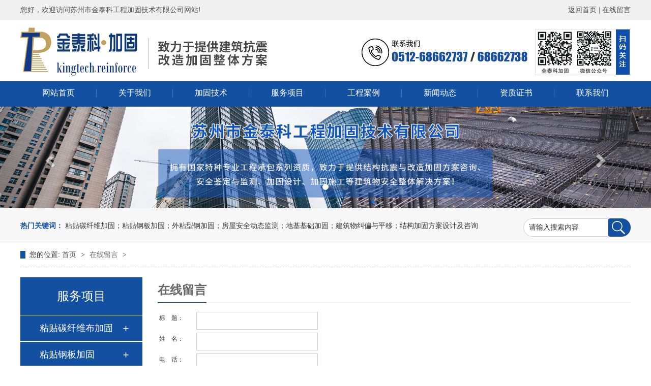

--- FILE ---
content_type: text/html; Charset=utf-8
request_url: https://www.king-tech.cn/FeedBack.html
body_size: 7741
content:
<!DOCTYPE html>
<html lang="en">
<head>
	<meta charset="UTF-8">
<meta name="Keywords" content="苏州市金泰科工程加固技术有限公司" />
<meta name="Description" content="苏州市金泰科工程加固技术有限公司" />
<title>在线留言_苏州市金泰科工程加固技术有限公司</title>
 <link href="Images/Sdcms.Css" rel="stylesheet" type="text/css" />
      <script src="Js/Jquery.js" type="text/javascript"></script>
    <link rel="stylesheet" type="text/css" href="lib/css/animate.css">
  	<link rel="stylesheet" type="text/css" href="lib/css/bootstrap.min.css">
  	<link rel="stylesheet" type="text/css" href="lib/css/font-awesome.min.css">
  	<link rel="stylesheet" type="text/css" href="css/index.css">
    <link rel="stylesheet" type="text/css" href="css/swiper.css">
   <script language="JavaScript1.2">
function disableselect(e){
return false}
function reEnable(){return true
}
file://if IE4+
file://if NS6
if (window.sidebar){
document.onmousedown=disableselect
document.onclick=reEnable
}
</script>
<script language="Jadocument.onselectstart=new Function ("return false")vaScript" type="text/JavaScript">
<!-- function MM_reloadPage(init) { //reloads the window if Nav4 resized if (init==true) with (navigator) {if ((appName=="Netscape")&&(parseInt(appVersion)==4)) { document.MM_pgW=innerWidth; document.MM_pgH=innerHeight; onresize=MM_reloadPage; }} else if (innerWidth!=document.MM_pgW || innerHeight!=document.MM_pgH) location.reload(); } MM_reloadPage(true); //-->
</script>
<script language="Javascript"> 
document.oncontextmenu=new Function("event.returnValue=false"); 
document.onselectstart=new Function("event.returnValue=false"); 
</script> 
    
</head>
<body>



<div class="mytop">
    <div>
        <span>您好，欢迎访问苏州市金泰科工程加固技术有限公司网站!</span>

        <p>
            <a href="index.html">返回首页 | </a>
            <a href="FeedBack.html">在线留言</a>
        </p>

    </div>
</div>











<img src="image/images/1_03.jpg" class="tops">



<div class="top1">
    <div class="nav">
          <ul class="navs">
            <li><a href="index.html">网站首页</a></li>
            <li><a href="about.html">关于我们</a>
                <div class="more">
                    
             <a href="about_2.html" title="公司简介">公司简介</a>
                
                </div>
            </li>
            <li><a href="js.html">加固技术</a>
             <div class="more">
             
              
 			 <a href="jsshow_154.html">
               粘贴钢板加固法
            </a>

    
 			 <a href="jsshow_155.html">
               外粘型钢加固法
            </a>

    
 			 <a href="jsshow_156.html">
               外加预应力加固法
            </a>

    
 			 <a href="jsshow_157.html">
               种植钢筋(化学螺栓)锚固
            </a>

    
 			 <a href="jsshow_158.html">
               增大截面加固法
            </a>

    
 			 <a href="jsshow_159.html">
               裂缝修补技术
            </a>

    
 			 <a href="jsshow_160.html">
               粘贴碳纤维加固法
            </a>

    
    
    
              
                </div>
           </li>
            <li><a href="product.html">服务项目</a>
            <div class="more">
               
               <a href="product-1.html" title="粘贴碳纤维布加固">粘贴碳纤维布加固</a>
                
               <a href="product-2.html" title="粘贴钢板加固">粘贴钢板加固</a>
                
               <a href="product-3.html" title="化学植筋加固">化学植筋加固</a>
                
               <a href="product-4.html" title="外粘型钢加固">外粘型钢加固</a>
                
               <a href="product-15.html" title="房屋安全动态监测">房屋安全动态监测</a>
                
               <a href="product-5.html" title="砌体结构加固">砌体结构加固</a>
                
               <a href="product-6.html" title="外加预应力加固">外加预应力加固</a>
                
               <a href="product-7.html" title="桥梁加固">桥梁加固</a>
                
               <a href="product-8.html" title="钢结构加固">钢结构加固</a>
                
               <a href="product-9.html" title="增大截面加固">增大截面加固</a>
                
               <a href="product-14.html" title="化学锚栓加固">化学锚栓加固</a>
                
               <a href="product-10.html" title="裂缝修补加固">裂缝修补加固</a>
                
               <a href="product-11.html" title="静力拆除、钻孔切割">静力拆除、钻孔切割</a>
                
               <a href="product-12.html" title="地基基础加固">地基基础加固</a>
                
               <a href="product-13.html" title="建筑物纠偏与平移">建筑物纠偏与平移</a>
                
                </div></li>
            <li><a href="case.html">工程案例</a>
            <div class="more">
                   
               <a href="case-9.html" title="中国人民银行苏州市中心支行">中国人民银行苏州市中心支行</a>
                
               <a href="case-7.html" title="徐州农商银行">徐州农商银行</a>
                
               <a href="case-8.html" title="二叶楼">二叶楼</a>
                
               <a href="case-1.html" title="疾控中心">疾控中心</a>
                
               <a href="case-2.html" title="雅都">雅都</a>
                
               <a href="case-3.html" title="沿海国际">沿海国际</a>
                
               <a href="case-4.html" title="建设局">建设局</a>
                
               <a href="case-5.html" title="纪委">纪委</a>
                
               <a href="case-6.html" title="其他">其他</a>
                
                </div></li>
            <li><a href="news.html">新闻动态</a>
            <div class="more">
                 
                <a href="News-1.html" title="行业新闻">行业新闻</a>
                
                <a href="News-2.html" title="常见问题">常见问题</a>
                
                </div></li>
            <li><a href="honor.html">资质证书</a>
            
              <div class="more">
                   
               <a href="honor-1.html" title="资质证书">资质证书</a>
                
                </div>
                
                </li>
            <li><a href="contact.html">联系我们</a></li>
            
            
         
          </ul>

          <div class="clear"></div>
    </div>

    
</div>



        <!-- 轮播 -->
    <div id="myCarousel" class="carousel slide">


      <!-- 轮播（Carousel）指标 -->
      <ol class="carousel-indicators carousel1">
      </ol>

      <!-- 轮播（Carousel）项目 -->
      <div class="carousel-inner">
      
         
				<div class="item ">
					<img src="/UpLoad/201911/2019112853718961.jpg" alt="Second slide">
				</div>
                   
      
      </div>
      <!-- 轮播（Carousel）导航 -->
      <a class="carousel-control left" href="#myCarousel" data-slide="prev"><span class="glyphicon glyphicon-chevron-left" aria-hidden="true"></span></a>
      <a class="carousel-control right" href="#myCarousel" data-slide="next"><span class="glyphicon glyphicon-chevron-right" aria-hidden="true"></span></a>
    </div>





    <div class="sous">
        <div>
            
            <div class="sousLeft">
                <span>热门关键词：</span>
            
粘贴碳纤维加固；粘贴钢板加固；外粘型钢加固；房屋安全动态监测；地基基础加固；建筑物纠偏与平移；结构加固方案设计及咨询
            </div>


            <div class="sousRight">
                 <form action="product.asp" method="get">
            <input name="key"  type="text"  value="请输入搜索内容" onFocus="this.value=''" onBlur="if(!value){value=defaultValue;}" class="txt">
            <input name="" type="submit" class="btn" value="" />
        </form>

            </div>



        </div>        

    </div>


<link href="Images/Sdcms.Css" rel="stylesheet" type="text/css" />
<script src="Js/Jquery.js" type="text/javascript"></script>
<script src="Js/jquery-migrate-1.1.0.min.js" type="text/javascript"></script><script src="Js/Validform_v5.3.2.js" type="text/javascript"></script><script src="Images/Sdcms.js" type="text/javascript"></script>
	 <div class="blk-main">
        <div class="blk plc"> 
         <!-- HTML --> 
         <div class="p12-curmbs-1"> 
          <b> 您的位置: </b> 
          <a href="index.html"> 首页 </a> 
          <span> &gt; </span> 
           
           <i class=""> <a href="FeedBack.html">在线留言 </a> <span> &gt; </span> </i> 
           
          
           
         </div> 
          
          
        </div>

         <div class="clear"></div>


        <div class="blk-xs fl">
            <div class="p14-left-nav-1 blk">
                <div class="p14-left-nav-1-tit"> 
                  <h3> 服务项目</h3> 
                </div>

                <div class="p14-left-nav-1-nav" navcrumbs>
                 
                
                
                    <div class="p14-left-nav-1-nav-one">
                        <h3><a title="粘贴碳纤维布加固" href="product-1.html">粘贴碳纤维布加固</a></h3>

                        <dl class="moreProduct">
                          
                        </dl>
                    </div>

                   	
                
                
                    <div class="p14-left-nav-1-nav-one">
                        <h3><a title="粘贴钢板加固" href="product-2.html">粘贴钢板加固</a></h3>

                        <dl class="moreProduct">
                          
                        </dl>
                    </div>

                   	
                
                
                    <div class="p14-left-nav-1-nav-one">
                        <h3><a title="化学植筋加固" href="product-3.html">化学植筋加固</a></h3>

                        <dl class="moreProduct">
                          
                        </dl>
                    </div>

                   	
                
                
                    <div class="p14-left-nav-1-nav-one">
                        <h3><a title="外粘型钢加固" href="product-4.html">外粘型钢加固</a></h3>

                        <dl class="moreProduct">
                          
                        </dl>
                    </div>

                   	
                
                
                    <div class="p14-left-nav-1-nav-one">
                        <h3><a title="房屋安全动态监测" href="product-15.html">房屋安全动态监测</a></h3>

                        <dl class="moreProduct">
                          
                        </dl>
                    </div>

                   	
                
                
                    <div class="p14-left-nav-1-nav-one">
                        <h3><a title="砌体结构加固" href="product-5.html">砌体结构加固</a></h3>

                        <dl class="moreProduct">
                          
                        </dl>
                    </div>

                   	
                
                
                    <div class="p14-left-nav-1-nav-one">
                        <h3><a title="外加预应力加固" href="product-6.html">外加预应力加固</a></h3>

                        <dl class="moreProduct">
                          
                        </dl>
                    </div>

                   	
                
                
                    <div class="p14-left-nav-1-nav-one">
                        <h3><a title="桥梁加固" href="product-7.html">桥梁加固</a></h3>

                        <dl class="moreProduct">
                          
                        </dl>
                    </div>

                   	
                
                
                    <div class="p14-left-nav-1-nav-one">
                        <h3><a title="钢结构加固" href="product-8.html">钢结构加固</a></h3>

                        <dl class="moreProduct">
                          
                        </dl>
                    </div>

                   	
                
                
                    <div class="p14-left-nav-1-nav-one">
                        <h3><a title="增大截面加固" href="product-9.html">增大截面加固</a></h3>

                        <dl class="moreProduct">
                          
                        </dl>
                    </div>

                   	
                
                
                    <div class="p14-left-nav-1-nav-one">
                        <h3><a title="化学锚栓加固" href="product-14.html">化学锚栓加固</a></h3>

                        <dl class="moreProduct">
                          
                        </dl>
                    </div>

                   	
                
                
                    <div class="p14-left-nav-1-nav-one">
                        <h3><a title="裂缝修补加固" href="product-10.html">裂缝修补加固</a></h3>

                        <dl class="moreProduct">
                          
                        </dl>
                    </div>

                   	
                
                
                    <div class="p14-left-nav-1-nav-one">
                        <h3><a title="静力拆除、钻孔切割" href="product-11.html">静力拆除、钻孔切割…</a></h3>

                        <dl class="moreProduct">
                          
                        </dl>
                    </div>

                   	
                
                
                    <div class="p14-left-nav-1-nav-one">
                        <h3><a title="地基基础加固" href="product-12.html">地基基础加固</a></h3>

                        <dl class="moreProduct">
                          
                        </dl>
                    </div>

                   	
                
                
                    <div class="p14-left-nav-1-nav-one">
                        <h3><a title="建筑物纠偏与平移" href="product-13.html">建筑物纠偏与平移</a></h3>

                        <dl class="moreProduct">
                          
                        </dl>
                    </div>

                   	



                </div>


                <div class="clear"></div>
            </div>


            <div class="cbgg-01 blk"> 
             <div class="tit">
         联系我们
              <i>Contact Us</i> 
             </div> 
             <div class="leftlx"> 
              <div class="dianh"> 
               <div class="dianhua">
                <p><strong>苏州市金泰科工程加固技术有限公司</strong><br />地 址：苏州市高新区长江路511号5层<br />总 机：0512-68662737；68662738<br />传 真：0512-68662739<br />电 话：0512-66906669；13606137287<br />E-mail：wcf @king-tech.cn&nbsp;<br />无锡分公司<br />电话：15051554333<br />南通分公司<br />电话：15051554333<br />镇江分公司<br />电话：15051554333<br />E-mail：wcf @king-tech.cn<br /></p>
              </div> 
             </div> 
              
            </div>

        </div>

</div>


        <div class="blk-sm fr">
            <div class="leftnav-z1 b">
                <h3 class="leftnav-z1-tit"><span> 在线留言 </span></h3>
            </div>


            <div class="nr">
              <form class="form_book" method="post">
    <ul class="book_add">
        <li><span>标　题：</span><input type="text" name="t0" size="30" datatype="*" nullmsg="请输入标题" /></li>
        <li><span>姓　名：</span><input type="text" name="t1" size="30" maxlength="10" datatype="*" nullmsg="请输入姓名" /></li>
        <li><span>电　话：</span><input type="text" name="t2" size="30" maxlength="13" datatype="*" nullmsg="请输入电话" /></li>
        <li><span>邮　箱：</span><input type="text" name="t3" size="30" maxlength="50" datatype="e" nullmsg="请输入邮箱" errormsg="邮箱输入错误" /></li>
        <li><span>内　容：</span><textarea name="t4" rows="8" cols="60" datatype="*" nullmsg="请输入内容"></textarea></li>
        <li><span>验证码：</span><input type="hidden" name="t5" value="0" /><input type="text" name="t6" size="6" maxlength="4" datatype="*" nullmsg="请输入验证码" /> <img src="/inc/imgcode.asp?t0=60&t1=20" align="absmiddle" onClick="this.src+='&'+Math.random();" style="margin:2px 0 0 0;*margin:0;" /></li>
        <li>　　　　　　<input type="submit" class="bnt" value="提交" /></li>
    </ul>
    </form>

            </div>



        </div>




        <div class="clear"></div>








    </div>




    <div class="bottom">
        <div class="bottomTop">                                               
            <a href="index.html">网站首页</a>
            <a href="about.html">关于我们</a>
            <a href="js.html">加固技术</a>
            <a href="product.html">服务项目</a>
            <a href="case.html">工程案例</a>
            <a href="news.html">新闻动态</a>
            <a href="honor.html">资质证书</a>
            <a href="contact.html">联系我们</a>
            
            
        </div>

        <div class="bottomcenter">
            <img src="image/images/11_03.jpg">
            <div class="bottomcenters">
                地 址：苏州市高新区长江路511号5层 <br>
                总 机：0512-68662737；68662738 <br>
             
                电 话：0512-66906669；13606137287<br>
                传 真：0512-68662739<br>
                <a href="mailto:wcf@king-tech.cn" target="_blank">E-mail:wcf@king-tech.cn</a> 
            </div>
            <div class="bottomcenterss">
                无锡分公司<br>
				电话：15051554333<br>
				南通分公司<br>
				电话：15051554333<br>
				镇江分公司<br>
				电话：15051554333<br>
                
            </div>

        </div>


        <div class="allbottom">
            Copyright  2019  版权所有：苏州市金泰科工程加固技术有限公司　

            <a href="http://www.shidewei.com/" target="_blank">技术支持：仕德伟科技  </a>
            <a href="https://beian.miit.gov.cn/" target="_blank">备案号：苏ICP备10216746号</a><script id="IPv6" data-css="baseline" src="https://www.jssdw.com/jssdwIPv6.min.js"></script>
        </div>


    </div>

<div style="width:10px;margin:0 auto;" class="fo_loca02">
<script>document.write(unescape("%3C/script%3E%3Cspan id='szgs_stat_icon_20308'%3E%3C/span%3E%3Cscript src='https://www.beian.suzhou.gov.cn/sendMark?siteid=20308&type=1' type='text/javascript'%3E%3C/script%3E"));</script>
</div>



 <script>
        $(function(){
            $(".p14-left-nav-1-nav-one").hover(function(){
                $(this).find(".moreProduct").stop(true, true).slideDown();
            }, function(){
                $(this).find(".moreProduct").stop(true, true).slideUp();
            })
        })
    </script>

	<script type="text/javascript" src="lib/js/jquery.SuperSlide.2.1.1.js"></script>
	<script type="text/javascript" src="lib/js/bootstrap.min.js"></script>
    <script type="text/javascript" src="js/script.js"></script>
    <script type="text/javascript" src="js/my.js"></script>

  <script type="text/javascript" src="js/swiper.js"></script>
<script src="js/wow.js"></script>
<script>
if (!(/msie [6|7|8|9]/i.test(navigator.userAgent))){
  new WOW().init();
};
</script>
<script type="text/javascript">
    $(".homeproLefts span").addClass("menu_head");
    $(".homeproLefts div").addClass("menu_body");
</script>

<script type="text/javascript">
$(document).ready(function(){

    $(".homeproLefts .menu_body:eq(0)").show();
    $(".homeproLefts span.menu_head").click(function(){
        $(this).addClass("current").next("div.menu_body").slideToggle(300).siblings("div.menu_body").slideUp("slow");
        $(this).siblings().removeClass("current");
    });
    
    // $("#secondpane .menu_body:eq(0)").show();
    // $("#secondpane h3.menu_head").mouseover(function(){
    //     $(this).addClass("current").next("div.menu_body").slideDown(500).siblings("div.menu_body").slideUp("slow");
    //     $(this).siblings().removeClass("current");
    // });
    
});
</script>
  <script>
        $(function(){
            $(".navs li").hover(function(){
                $(this).find(".more").stop(true, true).slideDown();
            }, function(){
                $(this).find(".more").stop(true, true).slideUp();
            })
        })
    </script>

<script>
$(function() {
  // 悬浮窗口
  $(".yb_conct").hover(function() {
    $(".yb_conct").css("right", "5px");
    $(".yb_bar .yb_ercode").css('height', '200px');
  }, function() {
    $(".yb_conct").css("right", "-127px");
    $(".yb_bar .yb_ercode").css('height', '53px');
  });
  // 返回顶部
  $(".yb_top").click(function() {
    $("html,body").animate({
      'scrollTop': '0px'
    }, 300)
  });
});
</script>

    <script type="text/javascript">
      $(".gtba span").click(function(){
        _index = $(".gtba span").index(this)
        $(".gtba span").removeClass("cur").eq(_index).addClass("cur")
        $("#gdom div.gitem").hide().eq(_index).show();
      })
    </script>




<script type="text/javascript">
    /* 使用js分组，每6个li放到一个ul里面 */
jQuery(".home_brightss a").each(function(i){ jQuery(".home_brightss a").slice(i*3,i*3+3).wrapAll("<div></div>");});


</script>

<script>
    jQuery(".home_brights").slide({
        mainCell: ".home_brightss",
        effect: "leftMarquee",
        interTime:20,
        autoPlay: true,
        vis:3
      });
    </script>





<script type="text/javascript">
    /* 使用js分组，每6个li放到一个ul里面 */
jQuery(".index_gs a").each(function(i){ jQuery(".index_gs a").slice(i*2,i*2+2).wrapAll("<div></div>");});


</script>






<script>
    jQuery(".home_cimg").slide({
        mainCell: ".home_cimgs",
        effect: "leftMarquee",
        interTime:20,
        autoPlay: true,
        vis:4
      });
    </script>


<script>
    jQuery(".index_d").slide({
        mainCell: ".index_ds",
        effect: "leftMarquee",
        interTime:20,
        autoPlay: true,
        vis:4
      });
    </script>


<script>
    jQuery(".home_f").slide({
        mainCell: ".home_fs",
        effect: "leftMarquee",
        interTime:20,
        autoPlay: true,
        vis:3
      });
    </script>

    <script>
    var swiper = new Swiper('.home_esswiper', {
        spaceBetween: 0,
        loop:1,
        autoplay: 2000,
        navigation: {
          nextEl: '.home_esswipernext',
          prevEl: '.home_esswiperprev',
        },
    });
    </script>

<script type="text/javascript">
        var swiper = new Swiper('.home_drightswiper', {
          slidesPerView : 4,
          // slidesPerGroup : 2,
          spaceBetween: 23,
          loop:true,
          autoplay: true,
          navigation: {
          nextEl: '.home_drightswipernext',
          prevEl: '.home_drightswiperprev',
        },
        // breakpoints: { 

        //   1080: {
        //   slidesPerView: 3,
        //   spaceBetween: 5
        // },
        // //当宽度小于等于768
        //   768: {
        //     slidesPerView: 3,
        //     spaceBetween: 5
        //   },
         
        // }
      });
</script>



<script type="text/javascript">
          //选项卡切换
     $(".ProTxt .TabBox").find("li:first").addClass("on");
     $(".ProTxt .ContBox").find(".Box:first").show();
     $(".ProTxt .TabBox").find("li").each(function(i,item){
           $(this).click(function(){
            $(this).addClass("on");
             $(this).siblings().removeClass("on");
             Boxshow(i);
           });
       });
      function Boxshow(i){
         $(".ProTxt .ContBox").find(".Box").hide();
         $(".ProTxt .ContBox").find(".Box").eq(i).show();
      }
</script>


<script type="text/javascript">
var certifySwiper = new Swiper('.swiperlistFore', {
  watchSlidesProgress: true,
  slidesPerView: 'auto',
  centeredSlides: true,
  loop: true,
  loopedSlides: 5,
  autoplay: true,
  navigation: {
    nextEl: '.forenext',
    prevEl: '.foreprev',
  },

  on: {
    progress: function(progress) {
      for (i = 0; i < this.slides.length; i++) {
        var slide = this.slides.eq(i);
        var slideProgress = this.slides[i].progress;
        modify = 1;
        if (Math.abs(slideProgress) > 1) {
          modify = (Math.abs(slideProgress) - 1) * 0.3 + 1;
        }
        translate = slideProgress * modify * 180 + 'px';
        scale = 1 - Math.abs(slideProgress) / 8;
        zIndex = 999 - Math.abs(Math.round(8 * slideProgress));
        slide.transform('translateX(' + translate + ') scale(' + scale + ')');
        slide.css('zIndex', zIndex);
        slide.css('opacity', 1);
        if (Math.abs(slideProgress) > 5) {
          slide.css('opacity', 0);
        }
      }
    },
    setTransition: function(transition) {
      for (var i = 0; i < this.slides.length; i++) {
        var slide = this.slides.eq(i)
        slide.transition(transition);
      }

    }
  }

});

</script>









<script>
$(function() {
    $('#close_im').bind('click', function() {
        $('#main-im').css("height", "0");
        $('#im_main').hide();
        $('#open_im').show();
    });
    $('#open_im').bind('click', function(e) {
        $('#main-im').css("height", "272");
        $('#im_main').show();
        $(this).hide();
    });
    $('.go-top').bind('click', function() {
        $(window).scrollTop(0);
    });
    $(".weixing-container").bind('mouseenter', function() {
        $('.weixing-show').show();
    })
    $(".weixing-container").bind('mouseleave', function() {
        $('.weixing-show').hide();
    });
});
</script>
</body>
</html>

--- FILE ---
content_type: text/css
request_url: https://www.king-tech.cn/css/index.css
body_size: 7197
content:
* {
    margin:0;
    padding:0;
}
a {
    text-decoration:none;
}
a:hover {
    text-decoration:none;
    color:#333;
}
body {
    font-family:"微软雅黑";
    min-width:1200px;
}
ul {
    list-style:none;
}
.tops {
    width:1200px;
    margin:auto;
    display:block;
}
.top1 {
    width:100%;
    height:50px;
    background:#1450a1;
}
.nav {
    width:1200px;
    margin:auto;
}
.nav>ul {
    margin-bottom:0;
    font-size:0;
}
.nav>ul>li {
    display:inline-block;
    font-size:16px;
    position:relative;
    transition:all 0.3s;
    height:50px;
    margin-top: 15px;
}
.nav>ul>li>a {
    display:block;
    text-align:center;
    color:#fff;
    overflow:hidden;
    width:150px;
    line-height: 100%;
    transition:all 0.3s;
    border-right: 1px solid #4373b4;
}
.nav span {
    float:right;
}
.nav>ul>li:nth-child(1)>a {
    border-left:0;
}
.nav>ul>li:last-child>a {
    border-right:0;
}
/*.nav>ul>li:hover {
    background:#1450a1;
}
.nav>ul>li:hover>a {
    color:#fff;
}*/
.clear {
    clear:both;
}
.more {
    position:absolute;
    left:0;
    top:35px;
    width:150px;
    z-index:999;
    background:#fff;
    display:none;
}
.more a {
    display:block;
    height:44px;
    overflow:hidden;
    line-height:44px;
    font-size:14px;
    color:#808080;
    border:1px solid #dcdcdc;
    margin-bottom:-1px;
    text-align:center;
    font-size:15px;
    transition:all 0.3s linear 0s;
}
.mytop {
    height:40px;
    line-height:40px;
    background:#f0f0f0;
    overflow:hidden;
}
.mytop>div {
    width:1200px;
    margin:auto;
    overflow:hidden;
}
.mytop span {
    float:left;
    color: #4c4c4c;
}
.mytop p {
    float:right;
    margin:0;
}
.mytop p a {
    overflow:hidden;
    color:#4c4c4c;
    text-transform:uppercase;
}



.sous{
    width: 100%;
    height: 69px;
    background: #f7f7f7;
    overflow: hidden;
}

.sous>div{
    width: 1200px;
    margin: auto;
    overflow: hidden;
}




.sousLeft{
    float: left;
    line-height: 69px;
    overflow: hidden;
}

.sousLeft>img{
    float: left;
    margin-top: 25px;
    margin-right: 10px;
}

.sousLeft span{
    color: #1450a1;
    font-weight: 700; 
    font-size: 14px;   
}

.sousLeft a{
    color: #464646;
    font-family: 宋体 常规;
    font-size: 14px;
}


.sousRight{
    float: right;
    overflow: hidden;
    margin-top: 20px;
}

.sousRight input:nth-child(1){
    width: 167px;
    height: 36px;
    display: block;
    float: left;
    overflow: hidden;
    outline: none;
    border: 1px solid #ccc;
    padding-left: 10px;
    border-radius: 40px 0 0 40px;
}
.sousRight input:nth-child(2){
    width: 44px;
    height: 36px;
    overflow: hidden;
    display: block;
    float: left;
    background: url(../image/images/3_03.jpg)center 0 no-repeat;
    border: 0;
    text-align: center;
}


.home_a{
    width: 100%;
    background: #f7f7f7;
    overflow: hidden;
}

.home_as{
    width: 1200px;
    margin: auto;
    overflow: hidden;
}

.home_aTop{
    text-align: center;
    margin-bottom: 39px;
    margin-top: 80px;
}
.home_aTop div{
    font-size: 40px;
    color: #222222;
    line-height: 100%;
}
.home_aTop span{
    font-size: 14px;
    color: #1450a1;
    background: url(../image/1.png)center 0 no-repeat;
    background-position: center;
    display: block;
    margin-top: 17px;
}

.home_asname{
    width: 100%;
    overflow: hidden;
    margin-bottom: 60px;
}
.home_asnameleft{
    float: left;
    width: 830px;
    display: flex;
    flex-wrap: wrap;
}
.home_asnameleft a:last-child{
    margin-right: 0;
}
.home_asnameleft a{
    width: 155px;
    height: 175px;
    text-align: center;
    background: #fff;
    margin-right: 13px;
}
.home_asnameleft a div{
    height: 104px;
    line-height: 123px;
}
.home_asnameleft a div img{
    transition: all 0.5s;
}
.home_asnameleft a span{
    font-size: 16px;
    color: #343434;
}
.home_asnameleft a p{
    font-size: 11px;
    color: #b3b3b3;
    margin: 0;
    margin-top: 8px;
}

.home_asnameleft a:hover img{
    transform: rotateY(360deg);
}

.home_asnameright{
    float: right;
    width: 359px;
    height: 175px;
    background: #fff;
    padding-left: 54px;
    padding-top: 25px;
}
.home_asnameright div{
    font-size: 16px;
    color: #676767;
}
.home_asnameright p{
    font-size: 22px;
    color: #494949;
    margin: 0;
}
.home_asnameright a{
    display: block;
    width: 133px;
    height: 34px;
    background: #1450a1;
    color: #fff;
    text-align: center;
    line-height: 34px;
    font-size: 16px;
    margin-top: 5px;
}


.homeabout{
    width: 1200px;
    margin: auto;
    overflow: hidden;
    margin-top: 70px;
}

.homeaboutLeft{
    float: left;
    width: 550px;
    height: 315px;
    overflow: hidden;
}
.homeaboutLeft img{
    width: 100%;
    height: 100%;
    transition: all 0.3s;
}

.homeaboutLeft:hover img{
    transform: scale(1.1);
}

.homeaboutright{
    width: 590px;
    float: right;
    overflow: hidden;
}
.homeaboutright span{
    font-size: 30px;
    color: #222222;
}
.homeaboutright div{
    color: #666666;
}
.homeaboutright img{

}
.homeaboutright p{
    color: #666666;
    line-height: 30px;
    margin-bottom: 30px;
}
.homeaboutright a{
    display: block;
    width: 118px;
    height: 40px;
    background: #1450a1;
    color: #fff;
    text-align: center;
    line-height: 40px;
    font-size: 16px;
}





















.hometop{
    width: 100%;
    text-align: center;
    margin-top: 60px;
    margin-bottom: 40px;
}
.hometop div{
    font-family: Impact Regular;
    font-size: 70px;
    color: #ebebeb;
    text-transform: uppercase;
}
.hometop label{
    font-size: 36px;
    margin-top: -56px;
    position: relative;
    display: block;
}
.hometop label span{
    color: #1450a1;
}
.hometop p{
    color: #000000;
    margin: 0;
}




.home_b{
    width: 1200px;
    margin: auto;
    overflow: hidden;
    margin-bottom: 98px;
}

.home_bleft{
    float: left;
    width: 273px;
}
.home_bleft>img{

}
.home_blefts{
    background: #f8f8f8;
    width: 258px;
    overflow: hidden;
    padding-bottom: 54px;
}
.home_blefts a{
    display: block;
    background: url(../image/7.png)center 0 no-repeat;
    width: 229px;
    height: 47px;
    overflow: hidden;
    font-size: 16px;
    color: #464646;
    line-height: 47px;
    padding-left: 33px;
    margin: auto;
    margin-top: 12px;
}



.home_bright{
    float: right;
    width: 920px;
    overflow: hidden;
}

.home_brightTop{
    width: 100%;
    overflow: hidden;
    height: 42px;
    line-height: 42px;
    background: #f5f5f5;
    border-bottom: 1px solid #1450a1;
    margin-bottom: 20px;
}
.home_brightTop div{
    float: left;
    width: 177px;
    background: url(../image/8.png)left 0 no-repeat #1450a1;
    color: #fff;
    font-size: 16px;
    text-align: center;
    background-position: 17px 10px;
}
.home_brightTop a{
    float: right;
    color: #424242;
    font-size: 16px;
    margin-right: 9px;
}

.home_brights{
    width: 100%;
    overflow: hidden;
}
.home_brightss{
    display: flex;
    flex-wrap: wrap;
    overflow: hidden;
}
.home_brightss a{
    display: block;
    margin-bottom: 28px;
    margin-left: 16px;
}
.home_brightss div{

}
.home_brightss p{
    margin: 0;
    width: 290px;
    height: 218px;
    overflow: hidden;
}
.home_brightss img{
    width: 100%;
    height: 100%;
    transition: all 0.3s;
}
.home_brightss span{
    display: block;
    height: 42px;
    line-height: 42px;
    background: #1450a1;
    color: #fff;
    text-align: center;
}

.home_brightss a:hover img{
    transform: scale(1.1);
}








.home_d{
    width: 100%;
    background:url(../image/10.png)center 0 no-repeat;
    height: 426px;
    overflow: hidden;
    color: #fff;
}
.home_ds{
    width: 1200px;
    margin: auto;
    overflow: hidden;
    margin-top: 3rem;
}

.home_dleft{
    float: left;
    margin-top: 8rem;
}

.home_dleft label{
        font-size: 30px;/*
    border-bottom: 1px solid #fff;*/
    padding-bottom: 2.8rem;
    margin: 0;
}
.home_dleft div{
    border-bottom: 1px solid #fff;
    overflow: hidden;
}
.home_dleft div p{
    margin: 0;
    float: left;
    line-height: 24px;
    padding: 1rem 0;
}
.home_dleft div span{
    float: right;
    font-size: 18px;
    font-weight: 700;
    background: url(../image/11.png)center 13px no-repeat;
    display: block;
    height: 73px;
    padding-top: 3.8rem;
    border-left: 1px solid #fff;
    width: 174px;
    text-align: center;
}




.home_dright{
    position: relative;
    float: right;
    width:950px;
    overflow: hidden;
    margin-top: 3rem;
}

.home_drightswiper{
    width: 820px;
}
.home_drightswiper a img{
    border: 2px solid #0077B2;
    width: 100%;
}


.home_dright .home_drightswipernext{
    width: 16px;
    height: 31px;
    background: url(../image/13.png)center 0 no-repeat;
    background-size: 16px 31px;
}

.home_dright .home_drightswiperprev{
       width: 16px;
    height: 31px;
    background: url(../image/14.png)center 0 no-repeat;
    background-size: 16px 31px; 
}


.home_e{
    width: 100%;
    background:url(../image/images/9_02.jpg)center 0 no-repeat;
    height: 1090px;
    overflow: hidden;
}

.home_f{
    width: 1200px;
    overflow: hidden;
    margin: auto;
}
.home_fs{
    display: flex;
    flex-wrap: wrap;
}
.home_fs a{
    display: block;
    margin-left: 20px;
    overflow: hidden;
}
.home_fs a div{
    width: 380px;
    height: 285px;
    overflow: hidden;
}
.home_fs a div img{
    width: 100%;
    height: 100%;
    transition: all 0.3s;
}
.home_fs a span{
    font-size: 16px;
    color: #0e0e0e;
    display: block;
    background: #f5f5f5;
    height: 50px;
    line-height: 50px;
    text-align: center;
}

.home_fs a:hover img{
    transform: scale(1.1);
}





.home_g{
    width: 100%;
    background:url(../image/images/10_02.jpg)center 0 no-repeat;
    height: 1334px;
    overflow: hidden;
}
.home_gs{
    width: 1200px;
    margin: auto;
    overflow: hidden;
}

.home_gs_01{
    width: 100%;
    overflow: hidden;
    padding-left: 696px;
    margin-top: 81px;
}
.home_gs_01 div{
    font-size: 18px;
    color: #323232;
    padding-left: 64px;
    margin-bottom: 57px;
}
.home_gs_01 label{
    font-size: 34px;
    color: #1551a1;
    padding-left: 64px;
    margin: 0;
}
.home_gs_01 p{
    color: #464646;
    line-height: 34px;
}



.home_gs_02{
width: 100%;
    overflow: hidden;
    padding-left: 24px;
    margin-top: 75px;
}
.home_gs_02 div{
    font-size: 18px;
    color: #323232;
    padding-left: 60px;
    margin-bottom: 57px;
}
.home_gs_02 label{
    font-size: 34px;
    color: #1551a1;
    padding-left: 60px;
    margin: 0;
}
.home_gs_02 p{
    color: #464646;
    line-height: 34px;
}


.home_gs_03{
width: 100%;
    overflow: hidden;
    padding-left: 693px;
    margin-top: 100px;

}
.home_gs_03 div{
    font-size: 18px;
    color: #323232;
    padding-left: 64px;
    margin-bottom: 57px;
}
.home_gs_03 label{
    font-size: 34px;
    color: #1551a1;
    padding-left: 64px;
    margin: 0;
}
.home_gs_03 p{
    color: #464646;
    line-height: 34px;
}

.home_h{
    width: 100%;
    background: #f7f7f7;
    overflow: hidden;
}
.home_hs{
    width: 1200px;
    margin: auto;
    overflow: hidden;
}

.home_hsTop{
    width: 100%;
    overflow: hidden;
    margin-top: 81px;
    margin-bottom: 30px;
}
.home_hsTop div{
    float: left;
    font-family: Ebrima Regular;
    text-transform: uppercase;
    font-size: 29px;
    color: #1551a1;
}
.home_hsTop div span{
    font-size: 18px;
    color: #464646;
    display: block;
}
.home_hsTop a{
    float: right;
    color: #333;
    margin-top: 18px;
}
.home_hsTop a img{
    margin-right: 5px;
}


.myhome_hs{
    overflow: hidden;
    width: 100%;
    margin-bottom: 8rem;
}
.myhome_hsleft{
    display: block;
    color: #fff;
    float: left;
    width: 485px;
    overflow: hidden;
}
.myhome_hsleft .myhome_hsTop{
    width: 100%;
    height: 261px;
    overflow: hidden;
}
.myhome_hsleft .myhome_hsTop img{
    width: 100%;
    transition: all 0.3s;
    overflow: hidden;
}
.myhome_hsleft .myhome_hsbottom{
    padding: 0 36px;
    padding-top: 33px;
    background: #1450a1;
    padding-bottom: 54px;
}

.myhome_hsleft .myhome_hsbottom span{
    
}

.myhome_hsleft .myhome_hsbottom div{
    font-weight: 700;
    margin: 4px 0;
}

.myhome_hsleft .myhome_hsbottom p{
        line-height: 25px;
}
.myhome_hsleft .myhome_hsbottom label{
        display: block;
    width: 130px;
    height: 30px;
    background: #fff;
    color: #1450a1;
    text-align: center;
    line-height: 30px;
    font-weight: 400;
}

.myhome_hsleft:hover img{
    transform: scale(1.1);
}
.myhome_hsleft:hover{
    color: #fff;
}

.myhome_hsright{
    float: right;
    width: 668px;
    overflow: hidden;
}

.myhome_hsrighttop{
    overflow: hidden;
}
.myhome_hsrighttop>img{
    float: left;
    width: 197px;
    height: 116px;
}
.myhome_hsrighttoprig{
    float: right;
    width: 444px;
}
.myhome_hsrighttoprig div{
    color: #787878;
    font-size: 15px;
}
.myhome_hsrighttoprig div img{
    margin-right: 10px;
}
.myhome_hsrighttoprig a{
    color: #323232;
    display: block;
    margin-top: 9px;
    margin-bottom: 7px;
}

.myhome_hsrighttoprig p{
    color: #787878;
    margin: 0;
    line-height: 23px;
}

.myhome_hsrighttoprig a:hover{
    font-weight: 700;
    color: #134d9c;
}

.myhome_hsrightbottom{
    display: block;
    overflow: hidden;
    border-bottom: 1px solid #ccc;
    margin-top: 45px;
}
.myhome_hsrightbottom div{
    color: #787878;
}
.myhome_hsrightbottom span{
    color: #323232;
    display: block;
    margin: 9px 0;
}
.myhome_hsrightbottom p{
    color: #787878;
}


.myhome_hsrightbottom:hover span{
    font-weight: 700;
    color: #134d9c;
}


.bottom{
    width: 100%;
    background: #202020;
    overflow: hidden;
}

.bottomTop{
    height: 65px;
    border-bottom: 1px solid #3C3C3C;
    line-height: 65px;
    overflow: hidden;
    font-size: 16px;
    text-align: center;
}
.bottomTop a{
    text-align: center;
    color: #fff;
    padding: 0 42px;
}

.bottomcenter{
    width: 1200px;
    margin: auto;
    overflow: hidden;
}
.bottomcenter img{
    float: left;
}

.bottomcenters{
    color: #fff;
    float: left;
    line-height: 24px;
    margin-top: 35px;
    margin-left: 35px;
    margin-right: 64px;
}
.bottomcenters a{
    color: #fff;
}


.bottomcenterss{
    float: left;
    color: #fff;
    margin-top: 35px;
    line-height: 23px;
}
.bottomcenterss a{
    color: #fff;
}


.allbottom{
    color: #fff;
    text-align: center;
    line-height: 84px;
    border-top: 1px solid #3C3C3C;
}
.allbottom a{
    color: #fff;
}






/*.yb_conct {
    position:fixed;
    z-index:9999999;
    top:200px;
    right:-127px;
    cursor:pointer;
    transition:all .3s ease;
}
.yb_bar ul li {
    width:180px;
    height:53px;
    font:16px/53px 'Microsoft YaHei';
    color:#fff;
    text-indent:54px;
    margin-bottom:3px;
    border-radius:3px;
    transition:all .5s ease;
    overflow:hidden;
}
.yb_bar .yb_top {
    background:#055eb7 url('../image/fixCont.png') no-repeat 0 0;
}
.yb_bar .yb_phone {
    background:#055eb7 url('../image/fixCont.png') no-repeat 0 -57px;
}
.yb_bar .yb_QQ {
    text-indent:0;
    background:#055eb7 url('../image/fixCont.png') no-repeat 0 -113px;
}
.yb_bar .yb_ercode {
    background:#055eb7 url('../image/fixCont.png') no-repeat 0 -169px;
}
.hd_qr {
    padding:0 29px 25px 29px;
    width:183px;
}
.yb_QQ a {
    display:block;
    text-indent:54px;
    width:100%;
    height:100%;
    color:#fff;
}*/
.blk-main {
    width:1200px;
    margin:0 auto;
    overflow:hidden;
}
.p12-curmbs-1 {
    font-size:14px;
    border-bottom:1px dashed #dcdcdc;
}
.p12-curmbs-1 b {
    border-left:10px solid #1450a1;
    font-weight:normal;
    padding-left:8px;
}
.p12-curmbs-1 span {
    font-family:宋体;
    height:46px;
    line-height:46px;
    padding:0px 5px;
}
.p12-curmbs-1 i {
    font-style:normal;
}
.p12-curmbs-1 a {
    color:#666;
}
.blk-xs {
    width:240px;
}
.blk {
    margin-bottom:20px;
}
.fl {
    float:left;
}
.p14-left-nav-1-tit {
    background:#1450a1;
    height:75px;
}
.p14-left-nav-1-tit h3 {
    margin:0;
    height:75px;
    font-size:24px;
    font-weight:normal;
    line-height:75px;
    color:#fff;
    border-bottom:1px solid #fff;
    text-align:center;
}
.p14-left-nav-1-nav-one h3 {
    height:50px;
    line-height:50px;
    background:url(../image/p14-icon5.png) no-repeat right center #1450a1;
    margin:0;
    margin-bottom:2px;
}
.p14-left-nav-1-nav-one h3.sidenavcur,.p14-left-nav-1-nav-one h3:hover {
    background:url(../image/p14-icon2.png) no-repeat right center #1450a1;
}
.p14-left-nav-1-nav-one h3 a {
    display:block;
    font-size:18px;
    font-weight:normal;
    margin-right:40px;
    margin-left:38px;
    color:#fff;
}
.p14-left-nav-1-nav a {
    display:block;
    overflow:hidden;
    text-overflow:ellipsis;
    white-space:nowrap;
}
.p14-left-nav-1-nav dl {
    padding:2px 0 4px;
    margin-bottom:0;
}
.p14-left-nav-1-nav dt {
    height:50px;
    font-size:16px;
    line-height:50px;
    padding-left:54px;
    padding-right:40px;
    margin-bottom:1px;
    background:#ececec;
    position:relative;
}
.p14-left-nav-1-nav a {
    display:block;
    overflow:hidden;
    text-overflow:ellipsis;
    white-space:nowrap;
    color:#666;
    font-weight:400;
}
.p14-left-nav-1-nav dt:after {
    content:"";
    width:8px;
    height:8px;
    border:2px solid #b8b8b8;
    border-style:solid solid none none;
    position:absolute;
    top:50%;
    right:32px;
    margin-top:-4px;
    -webkit-transform:rotate(45deg);
    -moz-transform:rotate(45deg);
    -ms-transform:rotate(45deg);
    -o-transform:rotate(45deg);
    transform:rotate(45deg);
}
.p14-left-nav-1-nav dt.sidenavcur a,.p14-left-nav-1-nav dt:hover a {
    color:#1450a1;
}
.p14-left-nav-1-nav dt.sidenavcur:after,.p14-left-nav-1-nav dt:hover:after {
    border-color:#1450a1;
}
.p14-left-nav-1-nav-one>dl {
    display:none;
}
.cbgg-01 {
    border:1px solid #1450a1;
    text-align:center;
    color:#1450a1;
}
.cbgg-01 .tit {
    color:#fff;
    font-size:18px;
    background:#1450a1;
    height:71px;
    padding-top:18px;
    text-align:center;
    overflow:hidden;
}
.cbgg-01 .tit i {
    color:#fff;
    display:block;
    font:12px Arial;
    text-align:center;
    font-size:14px;
    line-height:18px;
    text-transform:uppercase;
    font-style:normal;
}
.leftlx {
    text-align:left;
    font-size:14px;
    padding:10px;
    color: #333;
}
.leftlx p {
    padding-top:10px;
    line-height:25px;
}
.leftlx .dianh .dianhua span {
    font-size:24px;
}
.leftlx a {
    color:#666;
}
.blk-sm {
    width:930px;
}
.fr {
    float:right;
}
.b {
    clear:both;
}
.leftnav-z1-tit {
    margin:0;
    height:50px;
    line-height:50px;
    border-bottom:1px solid #ebebeb;
    margin-bottom:15px;
    font-size:24px;
}
.leftnav-z1-tit span {
    display:inline-block;
    height:50px;
    border-bottom:1px solid #003e71;
    font-weight:600;
    color:#666;
}
.leftnav-z1-list {
    overflow:hidden;
}
.leftnav-z1-list dl {
    width:30.9%;
    border:1px solid #dedede;
    margin-bottom:15px;
    background:#fff;
    float:left;
    margin-right:2%;
    box-sizing:border-box;
}
.leftnav-z1-list dt {
    position:relative;
}
.leftnav-z1-list dt img {
    width:100%;
    display:block;
    height:214px;
}
.leftnav-z1-list dt p {
    position:absolute;
    width:100%;
    height:214px;
    top:0;
    left:0;
    background:rgba(0,0,0,0.3);
    padding:20px;
    display:block;
    margin:0;
    transform:scale(0);
    transition:0.3s linear;
}
.leftnav-z1-list dt p label {
    width:56px;
    height:56px;
    border-radius:50%;
    background:#b5a40f;
    display:table;
    text-align:center;
    padding:10px;
    position:absolute;
    top:50%;
    left:50%;
    transform:translate(-50%,-50%);
    margin:0;
}
.leftnav-z1-list dt p label i {
    color:#fff;
    display:block;
    border:1px solid #ddd;
    border-radius:50%;
    font-size:20px;
    width:100%;
    height:100%;
    line-height:33px;
}
.leftnav-z1-list dt a:hover p {
    transform:scale(1);
    transition:0.3s linear;
}
.leftnav-z1-list dd {
    padding:6px 20px 6px 20px;
}
.leftnav-z1-list dd h4 {
    margin:0;
    height:45px;
    text-align:center;
    font-weight:normal;
    font-size:18px;
    color:#154c64;
    line-height:45px;
}
.leftnav-z1-list dd h4 a {
    color:#666;
}
.leftnav-z1-list dl:hover {
    border-color:#1450a1;
}
.small-img {
    display:flex;
    align-items:center;
    justify-content:center;
}
.clearfix:before,.clearfix:after {
    display:table;
    line-height:0;
    content:"";
}
.magnifier {
    width:500px;
    position:relative;
    float:left;
    margin-bottom:34px;
}
.magnifier-container {
    width:500px;
    height:500px;
    overflow:hidden;
    position:relative;
    border:1px solid #ddd;
}
.move-view {
    width:100px;
    height:100px;
    position:absolute;
    background-image:url('../image/move-box.png');
}
.images-cover {
    height:100%;
    width:100%;
    position:relative;
}
.images-cover img {
    position:absolute;
}
.magnifier-assembly {
    height:92px;
    overflow:hidden;
    position:relative;
    padding-left:30px;
    padding-right:30px;
}
.magnifier-btn {
    position:absolute;
    font-family:"宋体";
    width:100%;
    top:50%;
    left:0;
    margin-top:-40px;
}
.magnifier-btn span {
    line-height:80px;
    height:80px;
    width:20px;
    background-color:#6e6e6e;
    color:#fff;
    display:block;
    z-index:9998;
    text-align:center;
    font-size:20px;
    cursor:pointer;
    border-radius:3px;
}
.magnifier-btn .magnifier-btn-left {
    float:left;
}
.magnifier-btn .magnifier-btn-right {
    float:right;
}
.magnifier-line {
    position:relative;
    overflow:hidden;
    height:92px;
}
.magnifier-line ul {
    display:block;
    font-size:0;
    width:11450a10%;
    position:absolute;
    left:0;
    z-index:9997;
}
.magnifier-line li {
    float:left;
    width:100px;
    cursor:pointer;
}
.magnifier-line ul > .active .small-img {
    border-color:#bbb;
}
.small-img {
    height:78px;
    padding:1px;
    margin:5px;
    overflow:hidden;
    border:1px solid #ddd;
    text-align:center;
}
.small-img img {
    max-width:100%;
    max-height:100%;
}
.magnifier-view {
    width:100%;
    height:100%;
    position:absolute;
    right:-105%;
    top:0;
    z-index:9999;
    background-color:#fff;
    display:none;
    overflow:hidden;
}
.magnifier-view img {
    display:block;
}
.animation03 {
    transition:all 0.3s ease-in 0.1s;
    -ms-transition:all 0.3s ease-in 0.1s;
    -moz-transition:all 0.3s ease-in 0.1s;
    -webkit-transition:all 0.3s ease-in 0.1s;
    -o-transition:all 0.3s ease-in 0.1s;
}
.detail {
    overflow:hidden;
}
.detailLeft {
    float:left;
}
.detailRight {
    margin-left:55px;
    float:left;
    width:45%;
    overflow:hidden;
    line-height:29px;
    overflow:hidden;
}
.detailRight>h1 {
    margin:0;
    height:50px;
    font-size:20px;
    font-weight:normal;
    line-height:50px;
    overflow:hidden;
    color:#333;
    border-bottom:1px solid #eee;
    margin-bottom:5px;
}
.p1-pro-showcase-1-txt-t1 {
    margin-bottom:86px;
    overflow:hidden;
}
.p1-pro-showcase-1-txt-t1 i {
    font-style:normal;
}
.p1-pro-showcase-1-txt-t1 b {
    font-style:normal;
}
.p1-pro-showcase-1-txt-t1 strong {
    font-style:normal;
}
.p1-pro-showcase-1-tle .p1-pho-1 {
    background:url(../image/VISkins-p1.png) no-repeat 0 -3px;
    min-height:50px;
    padding-left:44px;
    font-size:20px;
    line-height:30px;
    margin-left:30px;
    margin-right:50px;
    color:#1450a1;
}
.fl {
    float:left;
}
.p1-pho-1 span {
    display:block;
    font-size:14px;
    line-height:14px;
    color:#666;
}
.p1-pho-1 i {
    font-style:normal;
}
.fl {
    float:left;
}
.p1-pho-2 em {
    display:block;
    width:122px;
    height:35px;
    background:#1450a1;
    font-size:16px;
    font-style:normal;
    color:#ffffff;
    text-align:center;
    line-height:35px;
}
.p14-prodcontent-1>h4 {
    margin:40px 0 15px 0;
    background:url(../image/100.jpg) no-repeat left center;
    padding-left:34px;
    font:24px "Microsoft YaHei";
    color:#333333;
}
.p14-prodcontent-1>h4>i {
    font:16px "Arial";
    color:#454545;
    font-style:normal;
    text-transform:uppercase;
    padding-left:10px;
}
.zxlb-1n-ts-01-list dl {
    border:1px solid #dedede;
    width:100%;
    margin-bottom:15px;
    padding:22px 0 22px;
    background:#fff;
    display:inline-block;
}
.zxlb-1n-ts-01-list dt {
    width:35%;
    float:left;
    margin-left:22px;
    margin-right:5.5%;
}
.zxlb-1n-ts-01-list dt img {
    width:100%;
    margin:0 auto;
    display:block;
}
.zxlb-1n-ts-01-list dd {
    width:54%;
    float:left;
}
.zxlb-1n-ts-01-list dd h4 {
    height:40px;
    font-weight:normal;
    font-size:18px;
    color:#154c64;
    line-height:40px;
    margin-bottom:5px;
}
.zxlb-1n-ts-01-list h4 a {
    display:block;
    color:#4b4a4a;
    overflow:hidden;
    text-overflow:ellipsis;
    white-space:nowrap;
}
.zxlb-1n-ts-01-list-desc {
    max-height:72px;
    font-size:14px;
    line-height:24px;
    color:#797979;
    margin-bottom:28px;
    overflow:hidden;
}
.zxlb-1n-ts-01-list-deta {
    float:right;
    width:134px;
    height:40px;
    display:inline-block;
    border:1px solid #aaa;
    font-size:16px;
    line-height:40px;
    text-align:center;
}
.zxlb-1n-ts-01-list-deta a {
    color:#666;
}
.zxlb-1n-ts-01-list dl:hover .zxlb-1n-ts-01-list-deta {
    background:#1450a1;
    border-color:#1450a1;
}
.zxlb-1n-ts-01-list dl:hover .zxlb-1n-ts-01-list-deta a {
    color:#fff;
}
.zxlb-1n-ts-01-list dl:hover h4 a {
    color:#1450a1;
}
.zxlb-1n-ts-01-list dl:hover {
    border-color:#1450a1;
}
.tl-fdh-02 {
    height:55px;
    background:#fff;
    margin-bottom:20px;
    overflow:hidden;
}
.tl-fdh-02 li.sidenavcur,.tl-fdh-02 li:hover {
    background:url(../image/p16-icon6.png) no-repeat bottom center #0073cb;
    border-color:#0073cb;
}
.tl-fdh-02 li {
    width:20%;
    height:55px;
    font-size:18px;
    line-height:55px;
    text-align:center;
    float:left;
    border-right:1px solid #d8d8d8;
    box-sizing:border-box;
    background:#f4f4f4;
    cursor:pointer;
    text-overflow:ellipsis;
    overflow:hidden;
    white-space:nowrap;
}
.tl-fdh-02 li a {
    display:block;
    height:55px;
    color:#333;
}
.tl-fdh-02 li.sidenavcur a,.tl-fdh-02 li:hover a {
    color:#fff;
}
.p12-aboutinfo-1 {
    display:inline-block;
    width:100%;
    background:#fff;
    margin-bottom:38px;
}
.p12-aboutinfo-1-nr {
    padding:0 0 20px;
}
.endit-content {
    line-height:28px;
}
.k12-gl-gslb-3nf1-1-01-left {
    overflow:hidden;
}
.k12-gl-gslb-3nf1-1-01-left dl:nth-child(4n) {
    margin-right:0;
}
.k12-gl-gslb-3nf1-1-01-left dl {
    width:24%;
    float:left;
    margin-right:16px;
    background:#f0f0f0;
}
.k12-gl-gslb-3nf1-1-01-left dt {
    border:1px solid #e5e5e5;
    padding:10px 9px;
    background:#fff;
}
.k12-gl-gslb-3nf1-1-01-left dt img {
    display:block;
    width:100%;
}
.k12-gl-gslb-3nf1-1-01-left dd {
    height:50px;
    font-size:14px;
    line-height:50px;
    text-align:center;
    padding:0 5px;
    overflow:hidden;
    text-overflow:ellipsis;
    white-space:nowrap;
    background:#f0f0f0;
}
.k12-gl-gslb-3nf1-1-01-left dd a {
    color:#4b4a4a;
}


--- FILE ---
content_type: application/javascript
request_url: https://www.king-tech.cn/Js/Validform_v5.3.2.js
body_size: 16702
content:
/*
    通用表单验证方法
    Validform version 5.3.2
	By sean during April 7, 2010 - March 26, 2013
	For more information, please visit http://validform.rjboy.cn
	Validform is available under the terms of the MIT license.
	
	Demo:
	$(".demoform").Validform({//$(".demoform")指明是哪一表单需要验证,名称需加在form表单上;
		btnSubmit:"#btn_sub", //#btn_sub是该表单下要绑定点击提交表单事件的按钮;如果form内含有submit按钮该参数可省略;
		btnReset:".btn_reset",//可选项 .btn_reset是该表单下要绑定点击重置表单事件的按钮;
		tiptype:1, //可选项 1=>pop box,2=>side tip(parent.next.find; with default pop),3=>side tip(siblings; with default pop),4=>side tip(siblings; none pop)，默认为1，也可以传入一个function函数，自定义提示信息的显示方式（可以实现你想要的任何效果，具体参见demo页）;
		ignoreHidden:false,//可选项 true | false 默认为false，当为true时对:hidden的表单元素将不做验证;
		dragonfly:false,//可选项 true | false 默认false，当为true时，值为空时不做验证；
		tipSweep:true,//可选项 true | false 默认为false，只在表单提交时触发检测，blur事件将不会触发检测（实时验证会在后台进行，不会显示检测结果）;
		label:".label",//可选项 选择符，在没有绑定nullmsg时查找要显示的提示文字，默认查找".Validform_label"下的文字;
		showAllError:false,//可选项 true | false，true：提交表单时所有错误提示信息都会显示，false：一碰到验证不通过的就停止检测后面的元素，只显示该元素的错误信息;
		postonce:true, //可选项 表单是否只能提交一次，true开启，不填则默认关闭;
		ajaxPost:true, //使用ajax方式提交表单数据，默认false，提交地址就是action指定地址;
		datatype:{//传入自定义datatype类型，可以是正则，也可以是函数（函数内会传入一个参数）;
			"*6-20": /^[^\s]{6,20}$/,
			"z2-4" : /^[\u4E00-\u9FA5\uf900-\ufa2d]{2,4}$/,
			"username":function(gets,obj,curform,regxp){
				//参数gets是获取到的表单元素值，obj为当前表单元素，curform为当前验证的表单，regxp为内置的一些正则表达式的引用;
				var reg1=/^[\w\.]{4,16}$/,
					reg2=/^[\u4E00-\u9FA5\uf900-\ufa2d]{2,8}$/;
				
				if(reg1.test(gets)){return true;}
				if(reg2.test(gets)){return true;}
				return false;
				
				//注意return可以返回true 或 false 或 字符串文字，true表示验证通过，返回字符串表示验证失败，字符串作为错误提示显示，返回false则用errmsg或默认的错误提示;
			},
			"phone":function(){
				// 5.0 版本之后，要实现二选一的验证效果，datatype 的名称 不 需要以 "option_" 开头;	
			}
		},
		usePlugin:{
			swfupload:{},
			datepicker:{},
			passwordstrength:{},
			jqtransform:{
				selector:"select,input"
			}
		},
		beforeCheck:function(curform){
			//在表单提交执行验证之前执行的函数，curform参数是当前表单对象。
			//这里明确return false的话将不会继续执行验证操作;	
		},
		beforeSubmit:function(curform){
			//在验证成功后，表单提交前执行的函数，curform参数是当前表单对象。
			//这里明确return false的话表单将不会提交;	
		},
		callback:function(data){
			//返回数据data是json格式，{"info":"demo info","status":"y"}
			//info: 输出提示信息;
			//status: 返回提交数据的状态,是否提交成功。如可以用"y"表示提交成功，"n"表示提交失败，在ajax_post.php文件返回数据里自定字符，主要用在callback函数里根据该值执行相应的回调操作;
			//你也可以在ajax_post.php文件返回更多信息在这里获取，进行相应操作；
			//ajax遇到服务端错误时也会执行回调，这时的data是{ status:**, statusText:**, readyState:**, responseText:** }；
			
			//这里执行回调操作;
			//注意：如果不是ajax方式提交表单，传入callback，这时data参数是当前表单对象，回调函数会在表单验证全部通过后执行，然后判断是否提交表单，如果callback里明确return false，则表单不会提交，如果return true或没有return，则会提交表单。
		}
	});
	
	Validform对象的方法和属性：
	tipmsg：自定义提示信息，通过修改Validform对象的这个属性值来让同一个页面的不同表单使用不同的提示文字；
	dataType：获取内置的一些正则；
	eq(n)：获取Validform对象的第n个元素;
	ajaxPost(flag,sync,url)：以ajax方式提交表单。flag为true时，跳过验证直接提交，sync为true时将以同步的方式进行ajax提交，传入了url地址时，表单会提交到这个地址；
	abort()：终止ajax的提交；
	submitForm(flag,url)：以参数里设置的方式提交表单，flag为true时，跳过验证直接提交，传入了url地址时，表单会提交到这个地址；
	resetForm()：重置表单；
	resetStatus()：重置表单的提交状态。传入了postonce参数的话，表单成功提交后状态会设置为"posted"，重置提交状态可以让表单继续可以提交；
	getStatus()：获取表单的提交状态，normal：未提交，posting：正在提交，posted：已成功提交过；
	setStatus(status)：设置表单的提交状态，可以设置normal，posting，posted三种状态，不传参则设置状态为posting，这个状态表单可以验证，但不能提交；
	ignore(selector)：忽略对所选择对象的验证；
	unignore(selector)：将ignore方法所忽略验证的对象重新获取验证效果；
	addRule(rule)：可以通过Validform对象的这个方法来给表单元素绑定验证规则；
	check(bool,selector):对指定对象进行验证(默认验证当前整个表单)，通过返回true，否则返回false（绑定实时验证的对象，格式符合要求时返回true，而不会等ajax的返回结果），bool为true时则只验证不显示提示信息；
	config(setup):可以通过这个方法来修改初始化参数，指定表单的提交地址，给表单ajax和实时验证的ajax里设置参数；
*/

(function($,win,undef){
	var errorobj=null,//指示当前验证失败的表单元素;
		msgobj=null,//pop box object 
		msghidden=true;//msgbox hidden?

	var tipmsg={//默认提示文字;
		tit:"提示信息",
		w:{
			"*":"不能为空！",
			"*6-16":"请填写6到16位任意字符！",
			"n":"请填写数字！",
			"n6-16":"请填写6到16位数字！",
			"s":"不能输入特殊字符！",
			"s6-18":"请填写6到18位字符！",
			"p":"请填写邮政编码！",
			"m":"请填写手机号码！",
			"e":"邮箱地址格式不对！",
			"url":"请填写网址！"
		},
		def:"请填写正确信息！",
		undef:"datatype未定义！",
		reck:"两次输入的内容不一致！",
		r:"通过信息验证！",
		c:"正在检测信息…",
		s:"请{填写|选择}{0|信息}！",
		v:"所填信息没有经过验证，请稍后…",
		p:"正在提交数据…"
	}
	$.Tipmsg=tipmsg;
	
	var Validform=function(forms,settings,inited){
		var settings=$.extend({},Validform.defaults,settings);
		settings.datatype && $.extend(Validform.util.dataType,settings.datatype);
		
		var brothers=this;
		brothers.tipmsg={w:{}};
		brothers.forms=forms;
		brothers.objects=[];
		
		//创建子对象时不再绑定事件;
		if(inited===true){
			return false;
		}
		
		forms.each(function(){
			//已经绑定事件时跳过，避免事件重复绑定;
			if(this.validform_inited=="inited"){return true;}
			this.validform_inited="inited";
			
			var curform=this;
			curform.settings=$.extend({},settings);
			
			var $this=$(curform);
			
			//防止表单按钮双击提交两次;
			curform.validform_status="normal"; //normal | posting | posted;
			
			//让每个Validform对象都能自定义tipmsg;	
			$this.data("tipmsg",brothers.tipmsg);

			//bind the blur event;
			$this.delegate("[datatype]","blur",function(){
				//判断是否是在提交表单操作时触发的验证请求；
				var subpost=arguments[1];
				Validform.util.check.call(this,$this,subpost);
			});
			
			$this.delegate(":text","keypress",function(event){
				if(event.keyCode==13 && $this.find(":submit").length==0){
					$this.submit();
				}
			});
			
			//点击表单元素，默认文字消失效果;
			//表单元素值比较时的信息提示增强;
			//radio、checkbox提示信息增强;
			//外调插件初始化;
			Validform.util.enhance.call($this,curform.settings.tiptype,curform.settings.usePlugin,curform.settings.tipSweep);
			
			curform.settings.btnSubmit && $this.find(curform.settings.btnSubmit).bind("click",function(){
				$this.trigger("submit");
				return false;
			});
						
			$this.submit(function(){
				var subflag=Validform.util.submitForm.call($this,curform.settings);
				subflag === undef && (subflag=true);
				return subflag;
			});
			
			$this.find("[type='reset']").add($this.find(curform.settings.btnReset)).bind("click",function(){
				Validform.util.resetForm.call($this);
			});
			
		});
		
		//预创建pop box;
		if( settings.tiptype==1 || (settings.tiptype==2 || settings.tiptype==3) && settings.ajaxPost ){		
			creatMsgbox();
		}
	}
	
	Validform.defaults={
		tiptype:1,
		tipSweep:false,
		showAllError:false,
		postonce:false,
		ajaxPost:false
	}
	
	Validform.util={
		dataType:{
			"*":/[\w\W]+/,
			"*6-16":/^[\w\W]{6,16}$/,
			"n":/^\d+$/,
			"n6-16":/^\d{6,16}$/,
			"s":/^[\u4E00-\u9FA5\uf900-\ufa2d\w\.\s]+$/,
			"s6-18":/^[\u4E00-\u9FA5\uf900-\ufa2d\w\.\s]{6,18}$/,
			"p":/^[0-9]{6}$/,
			"m":/^13[0-9]{9}$|14[0-9]{9}|15[0-9]{9}$|18[0-9]{9}$/,
			"e":/^\w+([-+.']\w+)*@\w+([-.]\w+)*\.\w+([-.]\w+)*$/,
			"url":/^(\w+:\/\/)?\w+(\.\w+)+.*$/
		},
		
		toString:Object.prototype.toString,
		
		isEmpty:function(val){
			return val==="" || val===$.trim(this.attr("tip"));
		},
		
		getValue:function(obj){
			var inputval,
				curform=this;
				
			if(obj.is(":radio")){
				inputval=curform.find(":radio[name='"+obj.attr("name")+"']:checked").val();
				inputval= inputval===undef ? "" : inputval;
			}else if(obj.is(":checkbox")){
				inputval="";
				curform.find(":checkbox[name='"+obj.attr("name")+"']:checked").each(function(){ 
					inputval +=$(this).val()+','; 
				})
				inputval= inputval===undef ? "" : inputval;
			}else{
				inputval=obj.val();
			}
			inputval=$.trim(inputval);
			
			return Validform.util.isEmpty.call(obj,inputval) ? "" : inputval;
		},
		
		enhance:function(tiptype,usePlugin,tipSweep,addRule){
			var curform=this;
			
			//页面上不存在提示信息的标签时，自动创建;
			curform.find("[datatype]").each(function(){
				if(tiptype==2){
					if($(this).parent().next().find(".Validform_checktip").length==0){
						$(this).parent().next().append("<span class='Validform_checktip' />");
						$(this).siblings(".Validform_checktip").remove();
					}
				}else if(tiptype==3 || tiptype==4){
					if($(this).siblings(".Validform_checktip").length==0){
						$(this).parent().append("<span class='Validform_checktip' />");
						$(this).parent().next().find(".Validform_checktip").remove();
					}
				}
			})
			
			//表单元素值比较时的信息提示增强;
			curform.find("input[recheck]").each(function(){
				//已经绑定事件时跳过;
				if(this.validform_inited=="inited"){return true;}
				this.validform_inited="inited";
				
				var _this=$(this);
				var recheckinput=curform.find("input[name='"+$(this).attr("recheck")+"']");
				recheckinput.bind("keyup",function(){
					if(recheckinput.val()==_this.val() && recheckinput.val() != ""){
						if(recheckinput.attr("tip")){
							if(recheckinput.attr("tip") == recheckinput.val()){return false;}
						}
						_this.trigger("blur");
					}
				}).bind("blur",function(){
					if(recheckinput.val()!=_this.val() && _this.val()!=""){
						if(_this.attr("tip")){
							if(_this.attr("tip") == _this.val()){return false;}	
						}
						_this.trigger("blur");
					}
				});
			});
			
			//hasDefaultText;
			curform.find("[tip]").each(function(){//tip是表单元素的默认提示信息,这是点击清空效果;
				//已经绑定事件时跳过;
				if(this.validform_inited=="inited"){return true;}
				this.validform_inited="inited";
				
				var defaultvalue=$(this).attr("tip");
				var altercss=$(this).attr("altercss");
				$(this).focus(function(){
					if($(this).val()==defaultvalue){
						$(this).val('');
						if(altercss){$(this).removeClass(altercss);}
					}
				}).blur(function(){
					if($.trim($(this).val())===''){
						$(this).val(defaultvalue);
						if(altercss){$(this).addClass(altercss);}
					}
				});
			});
			
			//enhance info feedback for checkbox & radio;
			curform.find(":checkbox[datatype],:radio[datatype]").each(function(){
				//已经绑定事件时跳过;
				if(this.validform_inited=="inited"){return true;}
				this.validform_inited="inited";
				
				var _this=$(this);
				var name=_this.attr("name");
				curform.find("[name='"+name+"']").filter(":checkbox,:radio").bind("click",function(){
					//避免多个事件绑定时的取值滞后问题;
					setTimeout(function(){
						_this.trigger("blur");
					},0);
				});
				
			});
			
			//select multiple;
			curform.find("select[datatype][multiple]").bind("click",function(){
				var _this=$(this);
				setTimeout(function(){
					_this.trigger("blur");
				},0);
			});
			
			//plugins here to start;
			Validform.util.usePlugin.call(curform,usePlugin,tiptype,tipSweep,addRule);
		},
		
		usePlugin:function(plugin,tiptype,tipSweep,addRule){
			/*
				plugin:settings.usePlugin;
				tiptype:settings.tiptype;
				tipSweep:settings.tipSweep;
				addRule:是否在addRule时触发;
			*/

			var curform=this,
				plugin=plugin || {};
			//swfupload;
			if(curform.find("input[plugin='swfupload']").length && typeof(swfuploadhandler) != "undefined"){
				
				var custom={
						custom_settings:{
							form:curform,
							showmsg:function(msg,type,obj){
								Validform.util.showmsg.call(curform,msg,tiptype,{obj:curform.find("input[plugin='swfupload']"),type:type,sweep:tipSweep});	
							}	
						}	
					};

				custom=$.extend(true,{},plugin.swfupload,custom);
				
				curform.find("input[plugin='swfupload']").each(function(n){
					if(this.validform_inited=="inited"){return true;}
					this.validform_inited="inited";
					
					$(this).val("");
					swfuploadhandler.init(custom,n);
				});
				
			}
			
			//datepicker;
			if(curform.find("input[plugin='datepicker']").length && $.fn.datePicker){
				plugin.datepicker=plugin.datepicker || {};
				
				if(plugin.datepicker.format){
					Date.format=plugin.datepicker.format; 
					delete plugin.datepicker.format;
				}
				if(plugin.datepicker.firstDayOfWeek){
					Date.firstDayOfWeek=plugin.datepicker.firstDayOfWeek; 
					delete plugin.datepicker.firstDayOfWeek;
				}

				curform.find("input[plugin='datepicker']").each(function(n){
					if(this.validform_inited=="inited"){return true;}
					this.validform_inited="inited";
					
					plugin.datepicker.callback && $(this).bind("dateSelected",function(){
						var d=new Date( $.event._dpCache[this._dpId].getSelected()[0] ).asString(Date.format);
						plugin.datepicker.callback(d,this);
					});
					$(this).datePicker(plugin.datepicker);
				});
			}
			
			//passwordstrength;
			if(curform.find("input[plugin*='passwordStrength']").length && $.fn.passwordStrength){
				plugin.passwordstrength=plugin.passwordstrength || {};
				plugin.passwordstrength.showmsg=function(obj,msg,type){
					Validform.util.showmsg.call(curform,msg,tiptype,{obj:obj,type:type,sweep:tipSweep});
				};
				
				curform.find("input[plugin='passwordStrength']").each(function(n){
					if(this.validform_inited=="inited"){return true;}
					this.validform_inited="inited";
					
					$(this).passwordStrength(plugin.passwordstrength);
				});
			}
			
			//jqtransform;
			if(addRule!="addRule" && plugin.jqtransform && $.fn.jqTransSelect){
				if(curform[0].jqTransSelected=="true"){return;};
				curform[0].jqTransSelected="true";
				
				var jqTransformHideSelect = function(oTarget){
					var ulVisible = $('.jqTransformSelectWrapper ul:visible');
					ulVisible.each(function(){
						var oSelect = $(this).parents(".jqTransformSelectWrapper:first").find("select").get(0);
						//do not hide if click on the label object associated to the select
						if( !(oTarget && oSelect.oLabel && oSelect.oLabel.get(0) == oTarget.get(0)) ){$(this).hide();}
					});
				};
				
				/* Check for an external click */
				var jqTransformCheckExternalClick = function(event) {
					if ($(event.target).parents('.jqTransformSelectWrapper').length === 0) { jqTransformHideSelect($(event.target)); }
				};
				
				var jqTransformAddDocumentListener = function (){
					$(document).mousedown(jqTransformCheckExternalClick);
				};
				
				if(plugin.jqtransform.selector){
					curform.find(plugin.jqtransform.selector).filter('input:submit, input:reset, input[type="button"]').jqTransInputButton();
					curform.find(plugin.jqtransform.selector).filter('input:text, input:password').jqTransInputText();			
					curform.find(plugin.jqtransform.selector).filter('input:checkbox').jqTransCheckBox();
					curform.find(plugin.jqtransform.selector).filter('input:radio').jqTransRadio();
					curform.find(plugin.jqtransform.selector).filter('textarea').jqTransTextarea();
					if(curform.find(plugin.jqtransform.selector).filter("select").length > 0 ){
						 curform.find(plugin.jqtransform.selector).filter("select").jqTransSelect();
						 jqTransformAddDocumentListener();
					}
					
				}else{
					curform.jqTransform();
				}
				
				curform.find(".jqTransformSelectWrapper").find("li a").click(function(){
					$(this).parents(".jqTransformSelectWrapper").find("select").trigger("blur");	
				});
			}

		},
		
		getNullmsg:function(curform){
			var obj=this;
			var reg=/[\u4E00-\u9FA5\uf900-\ufa2da-zA-Z\s]+/g;
			var nullmsg;
			
			var label=curform[0].settings.label || ".Validform_label";
			label=obj.siblings(label).eq(0).text() || obj.siblings().find(label).eq(0).text() || obj.parent().siblings(label).eq(0).text() || obj.parent().siblings().find(label).eq(0).text();
			label=label.replace(/\s(?![a-zA-Z])/g,"").match(reg);
			label=label? label.join("") : [""];

			reg=/\{(.+)\|(.+)\}/;
			nullmsg=curform.data("tipmsg").s || tipmsg.s;
			
			if(label != ""){
				nullmsg=nullmsg.replace(/\{0\|(.+)\}/,label);
				if(obj.attr("recheck")){
					nullmsg=nullmsg.replace(/\{(.+)\}/,"");
					obj.attr("nullmsg",nullmsg);
					return nullmsg;
				}
			}else{
				nullmsg=obj.is(":checkbox,:radio,select") ? nullmsg.replace(/\{0\|(.+)\}/,"") : nullmsg.replace(/\{0\|(.+)\}/,"$1");
			}
			nullmsg=obj.is(":checkbox,:radio,select") ? nullmsg.replace(reg,"$2") : nullmsg.replace(reg,"$1");
			
			obj.attr("nullmsg",nullmsg);
			return nullmsg;
		},
		
		getErrormsg:function(curform,datatype,recheck){
			var regxp=/^(.+?)((\d+)-(\d+))?$/,
				regxp2=/^(.+?)(\d+)-(\d+)$/,
				regxp3=/(.*?)\d+(.+?)\d+(.*)/,
				mac=datatype.match(regxp),
				temp,str;
			
			//如果是值不一样而报错;
			if(recheck=="recheck"){
				str=curform.data("tipmsg").reck || tipmsg.reck;
				return str;
			}
			
			var tipmsg_w_ex=$.extend({},tipmsg.w,curform.data("tipmsg").w);
			
			//如果原来就有，直接显示该项的提示信息;
			if(mac[0] in tipmsg_w_ex){
				return curform.data("tipmsg").w[mac[0]] || tipmsg.w[mac[0]];
			}
			
			//没有的话在提示对象里查找相似;
			for(var name in tipmsg_w_ex){
				if(name.indexOf(mac[1])!=-1 && regxp2.test(name)){
					str=(curform.data("tipmsg").w[name] || tipmsg.w[name]).replace(regxp3,"$1"+mac[3]+"$2"+mac[4]+"$3");
					curform.data("tipmsg").w[mac[0]]=str;
					
					return str;
				}
				
			}
			
			return curform.data("tipmsg").def || tipmsg.def;
		},

		_regcheck:function(datatype,gets,obj,curform){
			var curform=curform,
				info=null,
				passed=false,
				reg=/\/.+\//g,
				regex=/^(.+?)(\d+)-(\d+)$/,
				type=3;//default set to wrong type, 2,3,4;
				
			//datatype有三种情况：正则，函数和直接绑定的正则;
			
			//直接是正则;
			if(reg.test(datatype)){
				var regstr=datatype.match(reg)[0].slice(1,-1);
				var param=datatype.replace(reg,"");
				var rexp=RegExp(regstr,param);

				passed=rexp.test(gets);

			//function;
			}else if(Validform.util.toString.call(Validform.util.dataType[datatype])=="[object Function]"){
				passed=Validform.util.dataType[datatype](gets,obj,curform,Validform.util.dataType);
				if(passed === true || passed===undef){
					passed = true;
				}else{
					info= passed;
					passed=false;
				}
			
			//自定义正则;	
			}else{
				//自动扩展datatype;
				if(!(datatype in Validform.util.dataType)){
					var mac=datatype.match(regex),
						temp;
						
					if(!mac){
						passed=false;
						info=curform.data("tipmsg").undef||tipmsg.undef;
					}else{
						for(var name in Validform.util.dataType){
							temp=name.match(regex);
							if(!temp){continue;}
							if(mac[1]===temp[1]){
								var str=Validform.util.dataType[name].toString(),
									param=str.match(/\/[mgi]*/g)[1].replace("\/",""),
									regxp=new RegExp("\\{"+temp[2]+","+temp[3]+"\\}","g");
								str=str.replace(/\/[mgi]*/g,"\/").replace(regxp,"{"+mac[2]+","+mac[3]+"}").replace(/^\//,"").replace(/\/$/,"");
								Validform.util.dataType[datatype]=new RegExp(str,param);
								break;
							}	
						}
					}
				}
				
				if(Validform.util.toString.call(Validform.util.dataType[datatype])=="[object RegExp]"){
					passed=Validform.util.dataType[datatype].test(gets);
				}
					
			}
			
			
			if(passed){
				type=2;
				info=obj.attr("sucmsg") || curform.data("tipmsg").r||tipmsg.r;
				
				//规则验证通过后，还需要对绑定recheck的对象进行值比较;
				if(obj.attr("recheck")){
					var theother=curform.find("input[name='"+obj.attr("recheck")+"']:first");
					if(gets!=theother.val()){
						passed=false;
						type=3;
						info=obj.attr("errormsg")  || Validform.util.getErrormsg.call(obj,curform,datatype,"recheck");
					}
				}
			}else{
				info=info || obj.attr("errormsg") || Validform.util.getErrormsg.call(obj,curform,datatype);
				
				//验证不通过且为空时;
				if(Validform.util.isEmpty.call(obj,gets)){
					info=obj.attr("nullmsg") || Validform.util.getNullmsg.call(obj,curform);
				}
			}
			
			return{
					passed:passed,
					type:type,
					info:info
			};
			
		},
		
		regcheck:function(datatype,gets,obj){
			/*
				datatype:datatype;
				gets:inputvalue;
				obj:input object;
			*/
			var curform=this,
				info=null,
				passed=false,
				type=3;//default set to wrong type, 2,3,4;
				
			//ignore;
			if(obj.attr("ignore")==="ignore" && Validform.util.isEmpty.call(obj,gets)){				
				if(obj.data("cked")){
					info="";	
				}
				
				return {
					passed:true,
					type:4,
					info:info
				};
			}

			obj.data("cked","cked");//do nothing if is the first time validation triggered;
			
			var dtype=Validform.util.parseDatatype(datatype);
			var res;
			for(var eithor=0; eithor<dtype.length; eithor++){
				for(var dtp=0; dtp<dtype[eithor].length; dtp++){
					res=Validform.util._regcheck(dtype[eithor][dtp],gets,obj,curform);
					if(!res.passed){
						break;
					}
				}
				if(res.passed){
					break;
				}
			}
			return res;
			
		},
		
		parseDatatype:function(datatype){
			/*
				字符串里面只能含有一个正则表达式;
				Datatype名称必须是字母，数字、下划线或*号组成;
				datatype="/regexp/|phone|tel,s,e|f,e";
				==>[["/regexp/"],["phone"],["tel","s","e"],["f","e"]];
			*/

			var reg=/\/.+?\/[mgi]*(?=(,|$|\||\s))|[\w\*-]+/g,
				dtype=datatype.match(reg),
				sepor=datatype.replace(reg,"").replace(/\s*/g,"").split(""),
				arr=[],
				m=0;
				
			arr[0]=[];
			arr[0].push(dtype[0]);
			for(var n=0;n<sepor.length;n++){
				if(sepor[n]=="|"){
					m++;
					arr[m]=[];
				}
				arr[m].push(dtype[n+1]);
			}
			
			return arr;
		},

		showmsg:function(msg,type,o,triggered){
			/*
				msg:提示文字;
				type:提示信息显示方式;
				o:{obj:当前对象, type:1=>正在检测 | 2=>通过, sweep:true | false}, 
				triggered:在blur或提交表单触发的验证中，有些情况不需要显示提示文字，如自定义弹出提示框的显示方式，不需要每次blur时就马上弹出提示;
				
				tiptype:1\2\3时都有坑能会弹出自定义提示框
				tiptype:1时在triggered bycheck时不弹框
				tiptype:2\3时在ajax时弹框
				tipSweep为true时在triggered bycheck时不触发showmsg，但ajax出错的情况下要提示
			*/
			
			//如果msg为undefined，那么就没必要执行后面的操作，ignore有可能会出现这情况;
			if(msg==undef){return;}
			
			//tipSweep为true，且当前不是处于错误状态时，blur事件不触发信息显示;
			if(triggered=="bycheck" && o.sweep && (o.obj && !o.obj.is(".Validform_error") || typeof type == "function")){return;}

			$.extend(o,{curform:this});
				
			if(typeof type == "function"){
				type(msg,o,Validform.util.cssctl);
				return;
			}
			
			if(type==1 || triggered=="byajax" && type!=4){
				msgobj.find(".Validform_info").html(msg);
			}
			
			//tiptypt=1时，blur触发showmsg，验证是否通过都不弹框，提交表单触发的话，只要验证出错，就弹框;
			if(type==1 && triggered!="bycheck" && o.type!=2 || triggered=="byajax" && type!=4){
				msghidden=false;
				msgobj.find(".iframe").css("height",msgobj.outerHeight());
				msgobj.show();
				setCenter(msgobj,100);
			}

			if(type==2 && o.obj){
				o.obj.parent().next().find(".Validform_checktip").html(msg);
				Validform.util.cssctl(o.obj.parent().next().find(".Validform_checktip"),o.type);
			}
			
			if((type==3 || type==4) && o.obj){
				o.obj.siblings(".Validform_checktip").html(msg);
				Validform.util.cssctl(o.obj.siblings(".Validform_checktip"),o.type);
			}

		},

		cssctl:function(obj,status){
			switch(status){
				case 1:
					obj.removeClass("Validform_right Validform_wrong").addClass("Validform_checktip Validform_loading");//checking;
					break;
				case 2:
					obj.removeClass("Validform_wrong Validform_loading").addClass("Validform_checktip Validform_right");//passed;
					break;
				case 4:
					obj.removeClass("Validform_right Validform_wrong Validform_loading").addClass("Validform_checktip");//for ignore;
					break;
				default:
					obj.removeClass("Validform_right Validform_loading").addClass("Validform_checktip Validform_wrong");//wrong;
			}
		},
		
		check:function(curform,subpost,bool){
			/*
				检测单个表单元素;
				验证通过返回true，否则返回false、实时验证返回值为ajax;
				bool，传入true则只检测不显示提示信息;
			*/
			var settings=curform[0].settings;
			var subpost=subpost || "";
			var inputval=Validform.util.getValue.call(curform,$(this));
			
			//隐藏或绑定dataIgnore的表单对象不做验证;
			if(settings.ignoreHidden && $(this).is(":hidden") || $(this).data("dataIgnore")==="dataIgnore"){
				return true;
			}
			
			//dragonfly=true时，没有绑定ignore，值为空不做验证，但验证不通过;
			if(settings.dragonfly && !$(this).data("cked") && Validform.util.isEmpty.call($(this),inputval) && $(this).attr("ignore")!="ignore"){
				return false;
			}
			
			var flag=Validform.util.regcheck.call(curform,$(this).attr("datatype"),inputval,$(this));
			
			//值没变化不做检测，这时要考虑recheck情况;
			//不是在提交表单时触发的ajax验证;
			if(inputval==this.validform_lastval && !$(this).attr("recheck") && subpost==""){
				return flag.passed ? true : false;
			}

			this.validform_lastval=inputval;//存储当前值;
			
			var _this;
			errorobj=_this=$(this);
			
			if(!flag.passed){
				//取消正在进行的ajax验证;
				Validform.util.abort.call(_this[0]);
				
				if(!bool){
					//传入"bycheck"，指示当前是check方法里调用的，当tiptype=1时，blur事件不让触发错误信息显示;
					Validform.util.showmsg.call(curform,flag.info,settings.tiptype,{obj:$(this),type:flag.type,sweep:settings.tipSweep},"bycheck");
					
					!settings.tipSweep && _this.addClass("Validform_error");
				}
				return false;
			}
			
			//验证通过的话，如果绑定有ajaxurl，要执行ajax检测;
			//当ignore="ignore"时，为空值可以通过验证，这时不需要ajax检测;
			var ajaxurl=$(this).attr("ajaxurl");
			if(ajaxurl && !Validform.util.isEmpty.call($(this),inputval) && !bool){
				var inputobj=$(this);

				//当提交表单时，表单中的某项已经在执行ajax检测，这时需要让该项ajax结束后继续提交表单;
				if(subpost=="postform"){
					inputobj[0].validform_subpost="postform";
				}else{
					inputobj[0].validform_subpost="";
				}
				
				if(inputobj[0].validform_valid==="posting" && inputval==inputobj[0].validform_ckvalue){return "ajax";}
				
				inputobj[0].validform_valid="posting";
				inputobj[0].validform_ckvalue=inputval;
				Validform.util.showmsg.call(curform,curform.data("tipmsg").c||tipmsg.c,settings.tiptype,{obj:inputobj,type:1,sweep:settings.tipSweep},"bycheck");
				
				Validform.util.abort.call(_this[0]);
				
				var ajaxsetup=$.extend(true,{},settings.ajaxurl || {});
								
				var localconfig={
					type: "POST",
					cache:false,
					url: ajaxurl,
					data: "param="+encodeURIComponent(inputval)+"&name="+encodeURIComponent($(this).attr("name")),
					success: function(data){
						if($.trim(data.status)==="y"){
							inputobj[0].validform_valid="true";
							data.info && inputobj.attr("sucmsg",data.info);
							Validform.util.showmsg.call(curform,inputobj.attr("sucmsg") || curform.data("tipmsg").r||tipmsg.r,settings.tiptype,{obj:inputobj,type:2,sweep:settings.tipSweep},"bycheck");
							_this.removeClass("Validform_error");
							errorobj=null;
							if(inputobj[0].validform_subpost=="postform"){
								curform.trigger("submit");
							}
						}else{
							inputobj[0].validform_valid=data.info;
							Validform.util.showmsg.call(curform,data.info,settings.tiptype,{obj:inputobj,type:3,sweep:settings.tipSweep});
							_this.addClass("Validform_error");
						}
						_this[0].validform_ajax=null;
					},
					error: function(data){
						if(data.status=="200"){
							if(data.responseText=="y"){
								ajaxsetup.success({"status":"y"});
							}else{
								ajaxsetup.success({"status":"n","info":data.responseText});	
							}
							return false;
						}
						
						//正在检测时，要检测的数据发生改变，这时要终止当前的ajax。不是这种情况引起的ajax错误，那么显示相关错误信息;
						if(data.statusText!=="abort"){
							var msg="status: "+data.status+"; statusText: "+data.statusText;
						
							Validform.util.showmsg.call(curform,msg,settings.tiptype,{obj:inputobj,type:3,sweep:settings.tipSweep});
							_this.addClass("Validform_error");
						}
						
						inputobj[0].validform_valid=data.statusText;
						_this[0].validform_ajax=null;
						
						//localconfig.error返回true表示还需要执行temp_err;
						return true;
					}
				}
				
				if(ajaxsetup.success){
					var temp_suc=ajaxsetup.success;
					ajaxsetup.success=function(data){
						localconfig.success(data);
						temp_suc(data,inputobj);
					}
				}
				
				if(ajaxsetup.error){
					var temp_err=ajaxsetup.error;
					ajaxsetup.error=function(data){
						//localconfig.error返回false表示不需要执行temp_err;
						localconfig.error(data) && temp_err(data,inputobj);
					}	
				}

				ajaxsetup=$.extend({},localconfig,ajaxsetup,{dataType:"json"});
				_this[0].validform_ajax=$.ajax(ajaxsetup);
				
				return "ajax";
			}else if(ajaxurl && Validform.util.isEmpty.call($(this),inputval)){
				Validform.util.abort.call(_this[0]);
				_this[0].validform_valid="true";
			}
			
			if(!bool){
				Validform.util.showmsg.call(curform,flag.info,settings.tiptype,{obj:$(this),type:flag.type,sweep:settings.tipSweep},"bycheck");
				_this.removeClass("Validform_error");
			}
			errorobj=null;
			
			return true;
		
		},
		
		submitForm:function(settings,flg,url,ajaxPost,sync){
			/*
				flg===true时跳过验证直接提交;
				ajaxPost==="ajaxPost"指示当前表单以ajax方式提交;
			*/
			var curform=this;
			
			//表单正在提交时点击提交按钮不做反应;
			if(curform[0].validform_status==="posting"){return false;}
			
			//要求只能提交一次时;
			if(settings.postonce && curform[0].validform_status==="posted"){return false;}
			
			var beforeCheck=settings.beforeCheck && settings.beforeCheck(curform);
			if(beforeCheck===false){return false;}
			
			var flag=true,
				inflag;
				
			curform.find("[datatype]").each(function(){
				//跳过验证;
				if(flg){
					return false;
				}
				
				//隐藏或绑定dataIgnore的表单对象不做验证;
				if(settings.ignoreHidden && $(this).is(":hidden") || $(this).data("dataIgnore")==="dataIgnore"){
					return true;
				}
				
				var inputval=Validform.util.getValue.call(curform,$(this)),
					_this;
				errorobj=_this=$(this);
				
				inflag=Validform.util.regcheck.call(curform,$(this).attr("datatype"),inputval,$(this));
				
				if(!inflag.passed){
					Validform.util.showmsg.call(curform,inflag.info,settings.tiptype,{obj:$(this),type:inflag.type,sweep:settings.tipSweep});
					_this.addClass("Validform_error");
					
					if(!settings.showAllError){
						_this.focus();
						flag=false;
						return false;
					}
					
					flag && (flag=false);
					return true;
				}
				
				//当ignore="ignore"时，为空值可以通过验证，这时不需要ajax检测;
				if($(this).attr("ajaxurl") && !Validform.util.isEmpty.call($(this),inputval)){
					if(this.validform_valid!=="true"){
						var thisobj=$(this);
						//Validform.util.showmsg.call(curform,curform.data("tipmsg").v||tipmsg.v,settings.tiptype,{obj:thisobj,type:3,sweep:settings.tipSweep});
						_this.addClass("Validform_error");
						
						thisobj.trigger("blur",["postform"]);//continue the form post;
						
						if(!settings.showAllError){
							flag=false;
							return false;
						}
						
						flag && (flag=false);
						return true;
					}
				}else if($(this).attr("ajaxurl") && Validform.util.isEmpty.call($(this),inputval)){
					Validform.util.abort.call(this);
					this.validform_valid="true";
				}
//删除ajaxurl成功提示
				//Validform.util.showmsg.call(curform,inflag.info,settings.tiptype,{obj:$(this),type:inflag.type,sweep:settings.tipSweep});
				_this.removeClass("Validform_error");
				errorobj=null;
			});
			
			if(settings.showAllError){
				curform.find(".Validform_error:first").focus();
			}

			if(flag){
				var beforeSubmit=settings.beforeSubmit && settings.beforeSubmit(curform);
				if(beforeSubmit===false){return false;}
				
				curform[0].validform_status="posting";
							
				if(settings.ajaxPost || ajaxPost==="ajaxPost"){
					//获取配置参数;
					var ajaxsetup=$.extend(true,{},settings.ajaxpost || {});
					//有可能需要动态的改变提交地址，所以把action所指定的url层级设为最低;
					ajaxsetup.url=url || ajaxsetup.url || settings.url || curform.attr("action");
					
					//byajax：ajax时，tiptye为1、2或3需要弹出提示框;
//这行是我自己删除的					//Validform.util.showmsg.call(curform,curform.data("tipmsg").p||tipmsg.p,settings.tiptype,{obj:curform,type:1,sweep:settings.tipSweep},"byajax");

					//方法里的优先级要高;
					//有undefined情况;
					if(sync){
						ajaxsetup.async=false;
					}else if(sync===false){
						ajaxsetup.async=true;
					}
					
					if(ajaxsetup.success){
						var temp_suc=ajaxsetup.success;
						ajaxsetup.success=function(data){
							settings.callback && settings.callback(data);
							curform[0].validform_ajax=null;
							if($.trim(data.status)==="y"){
								curform[0].validform_status="posted";
							}else{
								curform[0].validform_status="normal";
							}
							
							temp_suc(data,curform);
						}
					}
					
					if(ajaxsetup.error){
						var temp_err=ajaxsetup.error;
						ajaxsetup.error=function(data){
							settings.callback && settings.callback(data);
							curform[0].validform_status="normal";
							curform[0].validform_ajax=null;
							
							temp_err(data,curform);
						}	
					}
					
					var localconfig={
						type: "POST",
						async:true,
						data: curform.serializeArray(),
						success: function(data){
							if($.trim(data.status)==="y"){
								//成功提交;
								curform[0].validform_status="posted";
								//Validform.util.showmsg.call(curform,data.info,settings.tiptype,{obj:curform,type:2,sweep:settings.tipSweep},"byajax");
							}else{
								//提交出错;
								curform[0].validform_status="normal";
								//Validform.util.showmsg.call(curform,data.info,settings.tiptype,{obj:curform,type:3,sweep:settings.tipSweep},"byajax");
							}
							
							settings.callback && settings.callback(data);
							curform[0].validform_ajax=null;
						},
						error: function(data){
							var msg="status: "+data.status+"; statusText: "+data.statusText;
									
							Validform.util.showmsg.call(curform,msg,settings.tiptype,{obj:curform,type:3,sweep:settings.tipSweep},"byajax");
							
							settings.callback && settings.callback(data);
							curform[0].validform_status="normal";
							curform[0].validform_ajax=null;
						}
					}
					
					ajaxsetup=$.extend({},localconfig,ajaxsetup,{dataType:"json"});
					
					curform[0].validform_ajax=$.ajax(ajaxsetup);

				}else{
					if(!settings.postonce){
						curform[0].validform_status="normal";
					}
					
					var url=url || settings.url;
					if(url){
						curform.attr("action",url);
					}
					
					return settings.callback && settings.callback(curform);
				}
			}
			
			return false;
			
		},
		
		resetForm:function(){
			var brothers=this;
			brothers.each(function(){
				this.reset && this.reset();
				this.validform_status="normal";
			});
			
			brothers.find(".Validform_right").text("");
			brothers.find(".passwordStrength").children().removeClass("bgStrength");
			brothers.find(".Validform_checktip").removeClass("Validform_wrong Validform_right Validform_loading");
			brothers.find(".Validform_error").removeClass("Validform_error");
			brothers.find("[datatype]").removeData("cked").removeData("dataIgnore").each(function(){
				this.validform_lastval=null;
			});
			brothers.eq(0).find("input:first").focus();
		},
		
		abort:function(){
			if(this.validform_ajax){
				this.validform_ajax.abort();	
			}
		}
		
	}
	
	$.Datatype=Validform.util.dataType;
	
	Validform.prototype={
		dataType:Validform.util.dataType,
		
		eq:function(n){
			var obj=this;
			
			if(n>=obj.forms.length){
				return null;	
			}
			
			if(!(n in obj.objects)){
				obj.objects[n]=new Validform($(obj.forms[n]).get(),{},true);
			}
			
			return obj.objects[n];

		},
		
		resetStatus:function(){
			var obj=this;
			$(obj.forms).each(function(){
				this.validform_status="normal";	
			});
			
			return this;
		},
		
		setStatus:function(status){
			var obj=this;
			$(obj.forms).each(function(){
				this.validform_status=status || "posting";	
			});
			
			return this;
		},
		
		getStatus:function(){
			var obj=this;
			var status=$(obj.forms)[0].validform_status;
			
			return status;
		},
		
		ignore:function(selector){
			var obj=this;
			var selector=selector || "[datatype]"
			
			$(obj.forms).find(selector).each(function(){
				$(this).data("dataIgnore","dataIgnore").removeClass("Validform_error");
			});
			
			return this;
		},
		
		unignore:function(selector){
			var obj=this;
			var selector=selector || "[datatype]"
			
			$(obj.forms).find(selector).each(function(){
				$(this).removeData("dataIgnore");
			});
			
			return this;
		},
		
		addRule:function(rule){
			/*
				rule => [{
					ele:"#id",
					datatype:"*",
					errormsg:"出错提示文字！",
					nullmsg:"为空时的提示文字！",
					tip:"默认显示的提示文字",
					altercss:"gray",
					ignore:"ignore",
					ajaxurl:"valid.php",
					recheck:"password",
					plugin:"passwordStrength"
				},{},{},...]
			*/
			var obj=this;
			var rule=rule || [];
			
			for(var index=0; index<rule.length; index++){
				var o=$(obj.forms).find(rule[index].ele);
				for(var attr in rule[index]){
					attr !=="ele" && o.attr(attr,rule[index][attr]);
				}
			}
			
			$(obj.forms).each(function(){
				var $this=$(this);
				Validform.util.enhance.call($this,this.settings.tiptype,this.settings.usePlugin,this.settings.tipSweep,"addRule");
			});
			
			return this;
		},
		
		ajaxPost:function(flag,sync,url){
			var obj=this;
			
			$(obj.forms).each(function(){
				//创建pop box;
				if( this.settings.tiptype==1 || this.settings.tiptype==2 || this.settings.tiptype==3 ){
					creatMsgbox();
				}
				
				Validform.util.submitForm.call($(obj.forms[0]),this.settings,flag,url,"ajaxPost",sync);
			});
			
			return this;
		},
		
		submitForm:function(flag,url){
			/*flag===true时不做验证直接提交*/
			

			var obj=this;
			
			$(obj.forms).each(function(){
				var subflag=Validform.util.submitForm.call($(this),this.settings,flag,url);
				subflag === undef && (subflag=true);
				if(subflag===true){
					this.submit();
				}
			});
			
			return this;
		},
		
		resetForm:function(){
			var obj=this;
			Validform.util.resetForm.call($(obj.forms));
			
			return this;
		},
		
		abort:function(){
			var obj=this;
			$(obj.forms).each(function(){
				Validform.util.abort.call(this);
			});
			
			return this;
		},
		
		check:function(bool,selector){
			/*
				bool：传入true，只检测不显示提示信息;
			*/
			
			var selector=selector || "[datatype]",
				obj=this,
				curform=$(obj.forms),
				flag=true;
			
			curform.find(selector).each(function(){
				Validform.util.check.call(this,curform,"",bool) || (flag=false);
			});
			
			return flag;
		},
		
		config:function(setup){
		/*
			config={
				url:"ajaxpost.php",//指定了url后，数据会提交到这个地址;
				ajaxurl:{
					timeout:1000,
					...
				},
				ajaxpost:{
					timeout:1000,
					...
				}
			}
		*/
			var obj=this;
			setup=setup || {};
			$(obj.forms).each(function(){
				var $this=$(this);
				this.settings=$.extend(true,this.settings,setup);
				Validform.util.enhance.call($this,this.settings.tiptype,this.settings.usePlugin,this.settings.tipSweep);
			});
			
			return this;
		}
	}

	$.fn.Validform=function(settings){
		return new Validform(this,settings);
	};
	
	function setCenter(obj,time){
		var left=($(window).width()-obj.outerWidth())/2,
			top=($(window).height()-obj.outerHeight())/2,
			
		top=(document.documentElement.scrollTop?document.documentElement.scrollTop:document.body.scrollTop)+(top>0?top:0);

		obj.css({
			left:left
		}).animate({
			top : top
		},{ duration:time , queue:false });
	}
	
	function creatMsgbox(){
		if($("#Validform_msg").length!==0){return false;}
		msgobj=$('<div id="Validform_msg"><div class="Validform_title">'+tipmsg.tit+'<a class="Validform_close" href="javascript:void(0);">&chi;</a></div><div class="Validform_info"></div><div class="iframe"><iframe frameborder="0" scrolling="no" height="100%" width="100%"></iframe></div></div>').appendTo("body");//提示信息框;
		msgobj.find("a.Validform_close").click(function(){
			msgobj.hide();
			msghidden=true;
			if(errorobj){
				errorobj.focus().addClass("Validform_error");
			}
			return false;
		}).focus(function(){this.blur();});

		$(window).bind("scroll resize",function(){
			!msghidden && setCenter(msgobj,400);
		});
	};
	
	//公用方法显示&关闭信息提示框;
	$.Showmsg=function(msg){
		creatMsgbox();
		Validform.util.showmsg.call(win,msg,1,{});
	};
	
	$.Hidemsg=function(){
		msgobj.hide();
		msghidden=true;
	};
	
})(jQuery,window);